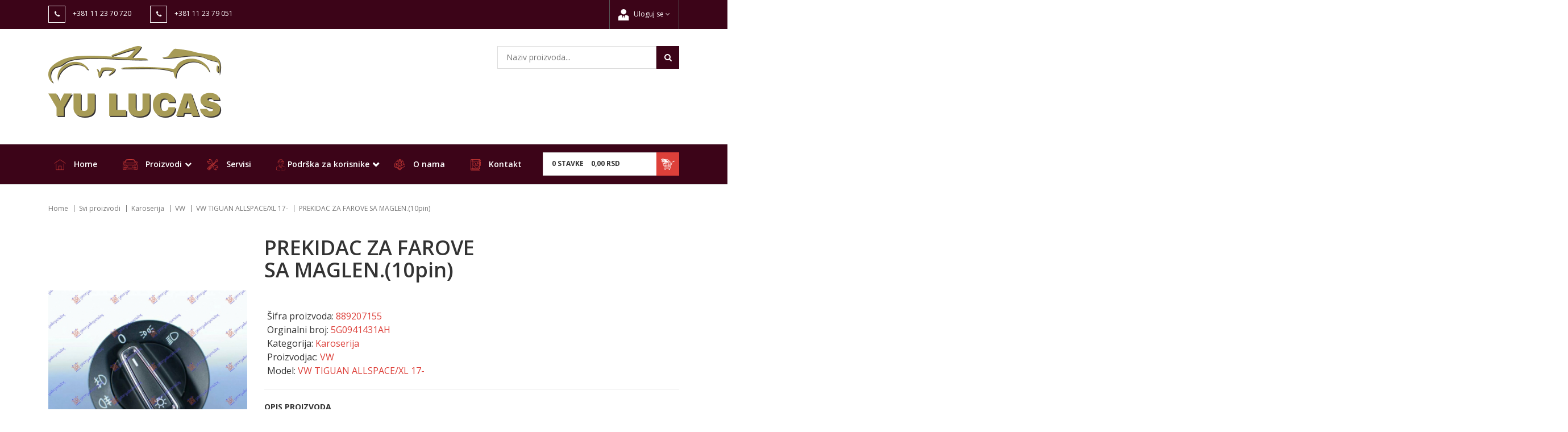

--- FILE ---
content_type: text/html; charset=UTF-8
request_url: https://www.yulucas.rs/sr/proizvod/prekidac-za-farove-sa-maglen10pin-19
body_size: 8568
content:
<!DOCTYPE html>
<html lang="sr">

<head>
    <meta http-equiv="content-type" content="text/html; charset=UTF-8">
    <meta name="viewport" content="width=device-width, initial-scale= 1.0, user-scalable=no">

    <!-- page title -->
    <title>
                    PREKIDAC ZA FAROVE SA MAGLEN.(10pin),  | YU Lucas            </title>

    <!-- page description -->
    <meta name="description" content="PREKIDAC ZA FAROVE SA MAGLEN.(10pin),  | YU Lucas">

    <!-- open graph related tags -->
            <meta property="og:title" content="PREKIDAC ZA FAROVE SA MAGLEN.(10pin),  | YU Lucas">
    
            <meta property="og:description" content="PREKIDAC ZA FAROVE SA MAGLEN.(10pin),  | YU Lucas">
    
            <meta property="og:image" content="https://www.yulucas.rs/uploads/store/products/images/prekidac-za-farove-sa-maglen10pin-4-61cb0a712dd07.jpg">
    
            <meta property="og:url" content="https://www.yulucas.rs/sr/proizvod/prekidac-za-farove-sa-maglen10pin-19">
    
    <!--    <meta name="keywords" content="-->    <!--">-->
    <meta name="copyright" content="nbgteam">
    <meta name="Robots" content="index, follow">

    
    <link href='https://fonts.googleapis.com/css?family=Open+Sans:300,400,600,700' rel='stylesheet' type='text/css'>

    <!-- CSS FILES -->
    <link href="https://www.yulucas.rs/assets/css/style.css?v=1.2" rel="stylesheet">

    <!--FAVICON SETTINGS-->
    <link rel="shortcut icon" href="https://www.yulucas.rs/favicon.ico?v=1768248582" type="image/x-icon" media="all">
    <link rel="alternate" type="application/rss+xml" title="RSS" href="https://www.yulucas.rs/pages/rss/sr">

    <!-- custom header (from settings) -->
    <!-- Global site tag (gtag.js) - Google Analytics -->
<script async src="https://www.googletagmanager.com/gtag/js?id=G-TZ4J7N3DEW"></script>
<script>
  window.dataLayer = window.dataLayer || [];
  function gtag(){dataLayer.push(arguments);}
  gtag('js', new Date());

  gtag('config', 'G-TZ4J7N3DEW');
</script></head>

<body>

    <div class="remodal-bg">
        <!--closed in footer-->

        <header id="header">
            <!--top section in header-->
            <section class="top">
                <div class="container">
                    <!--left part (shop contact)-->
                    <div class="contact">
                        <div id="b-header-email"></div>
                        <div id="b-header-phone"></div>
                    </div>

                    <!--right part (options: lang, account)-->
                    <div class="options">
                        
                        <div class="account c-drop-holder" data-drop="holder">
    <a class="c-drop-trigger" data-drop="trigger">
        <span class="login-user-icon">
            <img src="https://www.yulucas.rs/assets/images/user.png" alt="">
        </span>
                    Uloguj se        
        <span class="fa fa-angle-down"></span>
    </a>

    <div class="c-drop-content" data-drop="content">
        <div class="content-holder">
                            <!--user log in-->
                <p class="heading">Prijava za registrovane korisnike</p>
                <div class="login-form-holder">
                    <form action="#" method="POST" class="user-login-form">
                        <div class="notification"></div>

                        <div class="input-holder">
                            <span><img src="https://www.yulucas.rs/assets/images/user.png" alt=""></span>

                            <input class="c-input" type="text" id="email-login" name="email" placeholder="Unesite e-mail adresu" data-message-required="Niste uneli email" data-message-incorrect="Uneti email nije ispravan!">
                        </div>

                        <div class="input-holder">
                            <span><img src="https://www.yulucas.rs/assets/images/user.png" alt=""></span>
                            <input class="c-input" type="password" id="password_login" name="password" placeholder="Unesite password" data-message-required="Niste uneli šifru.">
                        </div>

                        <div class="row">
                            <div class="col-xs-7">
                                <a href="#" class="forgotten-password" data-slide-trigger="forgotten-password">
                                    Zaboravili ste šifru?                                </a>

                                <a href="https://www.yulucas.rs/sr/registracija" class="register-link">
                                    Novi član? Registrujte se                                </a>
                            </div>
                            <div class="col-xs-5">
                                <button class="btn-t1 red xs-block fl-right margin" type="submit">Uloguj se</button>
                            </div>
                        </div>
                    </form>

                    <div id="forgot_pass" data-slide-content="forgotten-password" style="display: none;">
                        <form class="reset-password-form" action="#">
                            <div class="notification"></div>

                            <div class="input-holder">
                                <span class="fa fa-user"></span>
                                <input class="c-input" type="text" name="email" placeholder="Email" data-message-required="Niste uneli email" data-message-incorrect="Uneti email nije ispravan!">
                            </div>

                            <button type="submit" class="btn-t1 red xs-block fl-right margin">
                                Resetuj šifru                            </button>
                        </form>
                    </div>
                </div>
                    </div>
    </div>
</div>                    </div>
                </div>
            </section>

            <section class="main">
                <div class="container mobile-padding">
                <!--<h3 class="header-delivery-info-resp">Cenjeni kupci, trenutno ne vršimo besplatnu dostavu, zbog sezone godišnjih odmora.</h3>-->
                    <div class="c-flex">

                        <!--left part (logo)-->
                        <div class="logo">
                            <a href="https://www.yulucas.rs/sr">
                                <p>
	<img alt="yulucas logo" height="126" src="https://www.yulucas.rs/uploads/useruploads/Photos/logo.png" title="yulucas logo online shop" width="305" /></p>
                            </a>
                        </div>

                        <!--<h3 class="header-delivery-info">Cenjeni kupci, trenutno ne vršimo besplatnu dostavu, zbog sezone godišnjih odmora.</h3>-->
                        <!--center part (search)-->
                        <div class="search">
                            <form action="https://www.yulucas.rs/sr/pretraga" method="GET" autocomplete="off">
                                <input type="text" name="phrase" class="autocomplete-input" data-lang="sr" placeholder="Naziv proizvoda..." value="">
                                <button type="submit" class="btn-t1"><span class="fa fa-search"></span></button>
                            </form>
                        </div>

                        <!--right part (shop cart)-->
                        <div class="shop-cart">
                            <div class="c-drop-holder" data-drop="holder" id="shop-cart">
    <div class="cart-preview c-drop-trigger" data-drop="trigger">
        <div class="data">
            <span class="items-qty">0 <span>Stavke</span></span>
            <span class="total-price">0,<span class="price_decimal">00</span> <span class="price_currency">RSD</span></span>
        </div>
        <div class="icon btn-t1 red"><img src="https://www.yulucas.rs/assets/images/cart.png" alt=""></span>
        </div>
    </div>


    <div class="c-drop-content shop-cart-products" data-drop="content">
                    <div class="empty-cart"><span>Vaša korpa je prazna</span></div>
            </div> <!-- #shop_cart -->
</div>                        </div>
                    </div>
                </div>


                <!--navigation-->
                <div class="navigation">
                    <div class="container">
                        <div class="mobile-nav">
                            <div class="menu-block">
                                <a id="responsive-menu-button" href="#sidr-main">
                                    <span></span>
                                    <span></span>
                                    <span></span>
                                    <span></span>
                                </a>
                            </div>
                            <div class="responsive-block">
                                <div id="b-header-phone2"></div>
                            </div>
                            <div class="fix-search">
                                <div class="search c-drop-holder" data-drop="holder">
                                    <div class="search-preview c-drop-trigger" data-drop="trigger">
                                        <div class="icon btn-t1 red">
                                            <span class="fa fa-search" aria-hidden="true"></span>
                                        </div>
                                    </div>

                                    <div class="c-drop-content" data-drop="content">
                                        <div class="content-holder">
                                            <form action="https://www.yulucas.rs/sr/pretraga" method="GET" autocomplete="off">
                                                <input type="text" name="phrase" class="autocomplete-input" data-lang="sr" placeholder="Naziv proizvoda..." value="">
                                                <button type="submit" class="btn-t1 red"><span class="fa fa-search"></span></button>
                                            </form>
                                        </div>
                                    </div>
                                </div>
                            </div>
                        </div>
                        <nav id="navigation">
                            <ul>
                                <li>
                                    <a href="https://www.yulucas.rs/sr"><span class="main-nav-icons"><img src="https://www.yulucas.rs/assets/images/home.png" alt=""></span> Home</a>
                                </li>

                                <li id="products">
                                    <a href="https://www.yulucas.rs/sr/kategorije">
                                        <span class="main-nav-icons"><img src="https://www.yulucas.rs/assets/images/shop.png" alt=""></span> Proizvodi</a>
                                    <span class="submenu-trigger"></span>
                                    <ul id="n-categories-holder"></ul>
                                </li>

                                <li>
                                    <a href="https://www.yulucas.rs/sr/servisi"><span class="main-nav-icons"><img src="https://www.yulucas.rs/assets/images/service.png" alt=""></span> Servisi</a>
                                </li>

                                <li class="linkless-nav-item">
                                    <span class="main-nav-icons"><img src="https://www.yulucas.rs/assets/images/support.png" alt=""></span> Podrška za korisnike
                                    <span class="submenu-trigger"></span>
                                    <ul>
                                        <li>
                                            <a href="https://www.yulucas.rs/sr/cesto-postavljana-pitanja">
                                                Česta pitanja                                            </a>
                                        </li>
                                        <li>
                                            <a href="https://www.yulucas.rs/sr/informacije-o-dostavi">
                                                Informacije o dostavi                                            </a>
                                        </li>
                                        <li>
                                            <a href="https://www.yulucas.rs/sr/uslovi-koriscenja">
                                                Uslovi korišćenja                                            </a>
                                        </li>
                                        <li>
                                            <a href="https://www.yulucas.rs/sr/politika-privatnosti">
                                                Politika privatnosti
                                            </a>
                                        </li>
                                    </ul>
                                </li>

                                <li>
                                    <a href="https://www.yulucas.rs/sr/o-nama">
                                        <span class="main-nav-icons"><img src="https://www.yulucas.rs/assets/images/about.png" alt=""></span> O nama
                                    </a>
                                </li>

                                <li>
                                    <a href="https://www.yulucas.rs/sr/kontakt">
                                        <span class="main-nav-icons"><img src="https://www.yulucas.rs/assets/images/contact.png" alt=""></span> Kontakt                                    </a>
                                </li>
                            </ul>
                        </nav>
                                                                                                    <a href="https://www.yulucas.rs/sr/kategorija/karoserija" class="side-banner side-banner-left">
                                <img src="https://www.yulucas.rs/uploads/banners/banner-26.jpg" alt="">
                            </a>
                                                                            <a href="" class="side-banner side-banner-right">
                                <img src="https://www.yulucas.rs/uploads/banners/banner-27.jpg" alt="">
                            </a>
                                            </div>

                </div>
            </section>

        </header>
<section class="product-page">
    
            <section class="breadcrumbs">
            <div class="container">
                <ul>
                                            <li>
                                                            <a href="https://www.yulucas.rs/sr">
                                
                                Home
                                                                </a>
                                                    </li>
                                            <li>
                                                            <a href="https://www.yulucas.rs/sr/kategorije">
                                
                                Svi proizvodi
                                                                </a>
                                                    </li>
                                            <li>
                                                            <a href="https://www.yulucas.rs/sr/kategorija/karoserija">
                                
                                Karoserija
                                                                </a>
                                                    </li>
                                            <li>
                                                            <a href="https://www.yulucas.rs/sr/kategorija/vw">
                                
                                VW
                                                                </a>
                                                    </li>
                                            <li>
                                                            <a href="https://www.yulucas.rs/sr/proizvodi/vw-tiguan-allspacexl-17">
                                
                                VW TIGUAN ALLSPACE/XL 17-
                                                                </a>
                                                    </li>
                                            <li>
                            
                                PREKIDAC ZA FAROVE SA MAGLEN.(10pin)
                                                        </li>
                                    </ul>
            </div>
        </section>
    
    <div class="page-padding">
        <section class="product-details" data-product="holder">
            <div class="container">
                <div class="row">
                    <!--product gallery (glasscase)-->
                    <div class="col-xs-12 col-md-5 col-lg-4">
                        <ul id="glasscase" class="product-gallery gc-start">
                                                                                                <li>
                                        <img src="https://www.yulucas.rs/uploads/store/products/images/prekidac-za-farove-sa-maglen10pin-4-61cb0a712dd07.jpg" data-product="img" alt="PREKIDAC ZA FAROVE SA MAGLEN.(10pin)">
                                    </li>
                                                                                    </ul>
                    </div>
                    
                    <!--about product and product options-->
                    <div class="col-xs-12 col-md-7 col-lg-8">
                        <div class="product-options">
                            <div class="product-header">
                                <h2 class="product-name">PREKIDAC ZA FAROVE SA MAGLEN.(10pin)</h2>
                                                                    <div class="price-block">
                                        <span class="price">Šifra proizvoda: <span class="color-1">889207155</span></span>
                                                                                    <span class="price">Orginalni broj: <span class="color-1">5G0941431AH</span></span>
                                                                                                                                                                                                                                                    <span class="price">Kategorija: <span class="color-1">Karoserija</span></span>
                                                                                                                                                                                                                                                                                                                                                                                                                                                                                                                                                                            <span class="price">Proizvodjac: <span class="color-1">VW</span></span>
                                                                                                                                                                                                                                                                                                                                                                                                                                                                                                                                                                            <span class="price">Model: <span class="color-1">VW TIGUAN ALLSPACE/XL 17-</span></span>
                                                                                                                                                                                                                                                                                                                                        </div>
                        
                        <div class="description">
                            <span class="block-title">Opis proizvoda</span>
                            <p></p>
                        </div>
                        </div>
                        <!-- add to cart form -->
                        <form action="#" method="POST" autocomplete="off" class="add-to-cart-form">
                            <input type="hidden" name="product_id" value="203996">
                            <input type="hidden" name="lang" value="sr">

                            <div class="product-cart">
                                
                                <div class="price-block-prices">
                                                                            <p>Cena proizvoda :</p>
                                                                                    <span class="price">2.519,<span class="price_decimal">06</span> <span class="price_currency">RSD</span></span>
                                                                                                            </div>

                                                                                                            <!--product counter-->
                                        <div class="counter-holder">
                                            <div class="product-counter">
                                                <input id="amount-product-page" class="amount_product_page" type="text" name="amount" value="1" readonly="readonly">
                                                <div class="product-counter-trigger addQuantity" data-counter-step="1" data-counter-type="add" data-counter-field=".amount_product_page">
                                                    +
                                                </div>
                                                <div class="product-counter-trigger minusQuantity" data-counter-step="1" data-counter-type="minus" data-counter-field=".amount_product_page">
                                                    -
                                                </div>
                                            </div>
                                            <button type="submit" class="large-button">
                                                <span class="fa fa-shopping-basket"></span>&nbsp;
                                                Ubaci u korpu                                            </button>
                                        </div>
                                                                    
                                <!--add to favorites and email to friend-->
                                <div class="product-links-holder clearfix">
                                    <ul class="product-links">
                                        <li>
                                            <a href="" class="add-to-wishlist" data-id="203996" data-lang="sr">
                                                <span aria-hidden="true" class="fa fa-heart-o"></span>
                                                Ubaci u listu želja                                            </a>
                                        </li>
                                        <li class="social-links-holder">
                                            <span class="block-title">Podeli ovaj proizvod: </span>

                                            <!--social links-->
                                            <ul class="social-links">
                                                <li><a href="https://www.facebook.com/sharer/sharer.php?u=https%3A%2F%2Fwww.yulucas.rs%2Fsr%2Fproizvod%2Fprekidac-za-farove-sa-maglen10pin-19" title="Share on Facebook" target="_blank" onclick="window.open('https://www.facebook.com/sharer/sharer.php?u=' + encodeURIComponent(document.URL) + '&t=' + encodeURIComponent(document.URL)); return false;"><span class="fa fa-facebook"></span></a></li>
                                                <li><a href="https://twitter.com/intent/tweet?source=https%3A%2F%2Fwww.yulucas.rs%2Fsr%2Fproizvod%2Fprekidac-za-farove-sa-maglen10pin-19" target="_blank" title="Tweet" onclick="window.open('https://twitter.com/intent/tweet?text=' + encodeURIComponent(document.title) + ':%20' + encodeURIComponent(document.URL)); return false;"><span class="fa fa-twitter"></span></a></li>
                                                <li><a href="http://pinterest.com/pin/create/button/?url=https%3A%2F%2Fwww.yulucas.rs%2Fsr%2Fproizvod%2Fprekidac-za-farove-sa-maglen10pin-19&description=" target="_blank" title="Pin it" onclick="window.open('http://pinterest.com/pin/create/button/?url=' + encodeURIComponent(document.URL) + '&description=' + encodeURIComponent(document.title)); return false;"><span class="fa fa-pinterest-p"></span></a></li>
                                            </ul>
                                        </li>
                                    </ul>
                                </div>
                            </div>
                            <section class="three-links-section">
    <div class="container">
        <div class="c-flex">
            <div class="link">
                <a href="https://www.yulucas.rs/sr/informacije-o-transportu">
                    <span class="fa fa-truck"></span>
                    Informacije o transportu                </a>
            </div>

            <div class="link">
                <a href="https://www.yulucas.rs/sr/cesto-postavljana-pitanja">
                    <span class="fa fa-envelope"></span>
                    Česta pitanja                </a>
            </div>

            <div class="link">
                <a href="https://www.yulucas.rs/sr/uslovi-koriscenja">
                    <span class="fa fa-file"></span>
                    Uslovi korišćenja                </a>
            </div>
        </div>
    </div>
</section>                        </form>
                        <!-- / add to cart form closing -->
                    </div>
                </div>
            </div>
    </div>
</section>


    <!--Products slider-->
    <section class="products-slider-section">
    <div class="container">
        <h2 class="section-title-t1"><span>Pogledajte i...</span></h2>
        <p class="section-subtitle-t1"></p>

        <div class="products-slider c-slider">
                        <div class="c-slide-pos">
            <div class="product-preview-item" data-product="holder">
                <div class="image-block">
                                            <div class="images-holder">
                            <div>
                                <div class="image-wrapper ratio_1-1">
                                    <a href="https://www.yulucas.rs/sr/proizvod/kvaka-za-podizanje-prozora-9">
                                        <img class="b-lazy"
                                             src=[data-uri]
                                             data-product="img"
                                             data-src="https://www.yulucas.rs/uploads/store/products/thumbnails/tmb-kvaka-za-podizanje-prozora-11-61cb43254711a.jpg"
                                             alt="KVAKA ZA PODIZANJE PROZORA">
                                    </a>
                                </div>
                            </div>
                        </div>
                    
                    <div class="badges-block">
                        
                        
                                            </div>

                    <div class="options-block">
                        <ul>
                            <li>
                                <a href="#" class="fa fa-shopping-basket expand"
                                   data-id="216293"
                                   data-lang="sr">
                                </a>
                                <span class="c-tooltip">Ubaci u korpu</span>
                                <span class="list-c-tooltip">Ubaci u korpu</span>
                            </li>

                            <li>
                                                                    <a href="#"
                                       class="fa fa-heart-o add-to-wishlist"
                                       data-id="216293"
                                       data-lang="sr">
                                    </a>
                                    <span class="c-tooltip">Ubaci u listu želja</span>
                                                            </li>
                        </ul>
                    </div>
                </div>

                <div class="text-block">
                    <h3>
                        <a href="https://www.yulucas.rs/sr/proizvod/kvaka-za-podizanje-prozora-9">
                            KVAKA ZA PODIZANJE PROZORA                        </a>
                    </h3>

                    <div class="price-block">
                        <div class="price-position-helper">
                                                                                                <span class="price">312,<span class="price_decimal">94</span> <span class="price_currency">RSD</span></span>
                                                                                    </div>
                    </div>

                    <div class="description">
                                            </div>
                </div>
            </div>
        </div>
            <div class="c-slide-pos">
            <div class="product-preview-item" data-product="holder">
                <div class="image-block">
                                            <div class="images-holder">
                            <div>
                                <div class="image-wrapper ratio_1-1">
                                    <a href="https://www.yulucas.rs/sr/proizvod/migavac-u-retrovizoru-327">
                                        <img class="b-lazy"
                                             src=[data-uri]
                                             data-product="img"
                                             data-src="https://www.yulucas.rs/uploads/store/products/thumbnails/tmb-migavac-u-retrovizoru-325-6079057d1ea7e.jpg"
                                             alt="MIGAVAC U RETROVIZORU">
                                    </a>
                                </div>
                            </div>
                        </div>
                    
                    <div class="badges-block">
                        
                        
                                            </div>

                    <div class="options-block">
                        <ul>
                            <li>
                                <a href="#" class="fa fa-shopping-basket expand"
                                   data-id="178859"
                                   data-lang="sr">
                                </a>
                                <span class="c-tooltip">Ubaci u korpu</span>
                                <span class="list-c-tooltip">Ubaci u korpu</span>
                            </li>

                            <li>
                                                                    <a href="#"
                                       class="fa fa-heart-o add-to-wishlist"
                                       data-id="178859"
                                       data-lang="sr">
                                    </a>
                                    <span class="c-tooltip">Ubaci u listu želja</span>
                                                            </li>
                        </ul>
                    </div>
                </div>

                <div class="text-block">
                    <h3>
                        <a href="https://www.yulucas.rs/sr/proizvod/migavac-u-retrovizoru-327">
                            MIGAVAC U RETROVIZORU                        </a>
                    </h3>

                    <div class="price-block">
                        <div class="price-position-helper">
                                                                                                <span class="price">1.178,<span class="price_decimal">10</span> <span class="price_currency">RSD</span></span>
                                                                                    </div>
                    </div>

                    <div class="description">
                                            </div>
                </div>
            </div>
        </div>
            <div class="c-slide-pos">
            <div class="product-preview-item" data-product="holder">
                <div class="image-block">
                                            <div class="images-holder">
                            <div>
                                <div class="image-wrapper ratio_1-1">
                                    <a href="https://www.yulucas.rs/sr/proizvod/stop-lampa-spoljasnja-avantgarde">
                                        <img class="b-lazy"
                                             src=[data-uri]
                                             data-product="img"
                                             data-src="https://www.yulucas.rs/uploads/store/products/thumbnails/tmb-stop-lampa-spoljasnja-avantgarde-6078e8ce6659f.jpg"
                                             alt="STOP LAMPA SPOLJASNJA AVANTGARDE">
                                    </a>
                                </div>
                            </div>
                        </div>
                    
                    <div class="badges-block">
                        
                        
                                            </div>

                    <div class="options-block">
                        <ul>
                            <li>
                                <a href="#" class="fa fa-shopping-basket expand"
                                   data-id="159492"
                                   data-lang="sr">
                                </a>
                                <span class="c-tooltip">Ubaci u korpu</span>
                                <span class="list-c-tooltip">Ubaci u korpu</span>
                            </li>

                            <li>
                                                                    <a href="#"
                                       class="fa fa-heart-o add-to-wishlist"
                                       data-id="159492"
                                       data-lang="sr">
                                    </a>
                                    <span class="c-tooltip">Ubaci u listu želja</span>
                                                            </li>
                        </ul>
                    </div>
                </div>

                <div class="text-block">
                    <h3>
                        <a href="https://www.yulucas.rs/sr/proizvod/stop-lampa-spoljasnja-avantgarde">
                            STOP LAMPA SPOLJASNJA AVANTGARDE                        </a>
                    </h3>

                    <div class="price-block">
                        <div class="price-position-helper">
                                                                                                <span class="price">25.857,<span class="price_decimal">00</span> <span class="price_currency">RSD</span></span>
                                                                                    </div>
                    </div>

                    <div class="description">
                                            </div>
                </div>
            </div>
        </div>
            <div class="c-slide-pos">
            <div class="product-preview-item" data-product="holder">
                <div class="image-block">
                                            <div class="images-holder two-images">
                            <div>
                                <div class="image-wrapper ratio_1-1">
                                    <a href="https://www.yulucas.rs/sr/proizvod/oplata-gepek-vrata-2-vrata-donja-20cm-8">
                                        <img class="b-lazy"
                                             src=[data-uri]
                                             data-product="img"
                                             data-src="https://www.yulucas.rs/uploads/store/products/thumbnails/tmb-oplata-gepek-vrata-2-vrata-donja-20cm-2-61caf9199abc6.jpg"
                                             alt="alt-text">
                                    </a>
                                </div>
                            </div>

                            <div>
                                <div class="image-wrapper ratio_1-1">
                                    <a href="https://www.yulucas.rs/sr/proizvod/oplata-gepek-vrata-2-vrata-donja-20cm-8">
                                        <img class="b-lazy"
                                             src=[data-uri]
                                             data-product="img"
                                             data-src="https://www.yulucas.rs/uploads/store/products/thumbnails/tmb-oplata-gepek-vrata-2-vrata-donja-20cm-2-61caf9199abc6.jpg"
                                             alt="alt-text">
                                    </a>
                                </div>
                            </div>
                        </div>
                    
                    <div class="badges-block">
                        
                        
                                            </div>

                    <div class="options-block">
                        <ul>
                            <li>
                                <a href="#" class="fa fa-shopping-basket expand"
                                   data-id="207158"
                                   data-lang="sr">
                                </a>
                                <span class="c-tooltip">Ubaci u korpu</span>
                                <span class="list-c-tooltip">Ubaci u korpu</span>
                            </li>

                            <li>
                                                                    <a href="#"
                                       class="fa fa-heart-o add-to-wishlist"
                                       data-id="207158"
                                       data-lang="sr">
                                    </a>
                                    <span class="c-tooltip">Ubaci u listu želja</span>
                                                            </li>
                        </ul>
                    </div>
                </div>

                <div class="text-block">
                    <h3>
                        <a href="https://www.yulucas.rs/sr/proizvod/oplata-gepek-vrata-2-vrata-donja-20cm-8">
                            OPLATA GEPEK VRATA (2 VRATA) DONJA 20cm                        </a>
                    </h3>

                    <div class="price-block">
                        <div class="price-position-helper">
                                                                                                <span class="price">1.458,<span class="price_decimal">60</span> <span class="price_currency">RSD</span></span>
                                                                                    </div>
                    </div>

                    <div class="description">
                                            </div>
                </div>
            </div>
        </div>
            <div class="c-slide-pos">
            <div class="product-preview-item" data-product="holder">
                <div class="image-block">
                                            <div class="images-holder">
                            <div>
                                <div class="image-wrapper ratio_1-1">
                                    <a href="https://www.yulucas.rs/sr/proizvod/blatobran-1632">
                                        <img class="b-lazy"
                                             src=[data-uri]
                                             data-product="img"
                                             data-src="https://www.yulucas.rs/uploads/store/products/thumbnails/tmb-blatobran-1632-6079237a0c408.jpg"
                                             alt="BLATOBRAN">
                                    </a>
                                </div>
                            </div>
                        </div>
                    
                    <div class="badges-block">
                        
                        
                                            </div>

                    <div class="options-block">
                        <ul>
                            <li>
                                <a href="#" class="fa fa-shopping-basket expand"
                                   data-id="191792"
                                   data-lang="sr">
                                </a>
                                <span class="c-tooltip">Ubaci u korpu</span>
                                <span class="list-c-tooltip">Ubaci u korpu</span>
                            </li>

                            <li>
                                                                    <a href="#"
                                       class="fa fa-heart-o add-to-wishlist"
                                       data-id="191792"
                                       data-lang="sr">
                                    </a>
                                    <span class="c-tooltip">Ubaci u listu želja</span>
                                                            </li>
                        </ul>
                    </div>
                </div>

                <div class="text-block">
                    <h3>
                        <a href="https://www.yulucas.rs/sr/proizvod/blatobran-1632">
                            BLATOBRAN                        </a>
                    </h3>

                    <div class="price-block">
                        <div class="price-position-helper">
                                                                                                <span class="price">10.799,<span class="price_decimal">35</span> <span class="price_currency">RSD</span></span>
                                                                                    </div>
                    </div>

                    <div class="description">
                                            </div>
                </div>
            </div>
        </div>
            <div class="c-slide-pos">
            <div class="product-preview-item" data-product="holder">
                <div class="image-block">
                                            <div class="images-holder">
                            <div>
                                <div class="image-wrapper ratio_1-1">
                                    <a href="https://www.yulucas.rs/sr/proizvod/far-elektricni-sa-led-dnevnim-svetlom-depo-1">
                                        <img class="b-lazy"
                                             src=[data-uri]
                                             data-product="img"
                                             data-src="https://www.yulucas.rs/uploads/store/products/thumbnails/tmb-far-elektricni-sa-led-dnevnim-svetlom-depo-1-662b09a226302.jpg"
                                             alt="FAR ELEKTRICNI SA LED DNEVNIM SVETLOM (DEPO)">
                                    </a>
                                </div>
                            </div>
                        </div>
                    
                    <div class="badges-block">
                        
                        
                                            </div>

                    <div class="options-block">
                        <ul>
                            <li>
                                <a href="#" class="fa fa-shopping-basket expand"
                                   data-id="253414"
                                   data-lang="sr">
                                </a>
                                <span class="c-tooltip">Ubaci u korpu</span>
                                <span class="list-c-tooltip">Ubaci u korpu</span>
                            </li>

                            <li>
                                                                    <a href="#"
                                       class="fa fa-heart-o add-to-wishlist"
                                       data-id="253414"
                                       data-lang="sr">
                                    </a>
                                    <span class="c-tooltip">Ubaci u listu želja</span>
                                                            </li>
                        </ul>
                    </div>
                </div>

                <div class="text-block">
                    <h3>
                        <a href="https://www.yulucas.rs/sr/proizvod/far-elektricni-sa-led-dnevnim-svetlom-depo-1">
                            FAR ELEKTRICNI SA LED DNEVNIM SVETLOM (DEPO)                        </a>
                    </h3>

                    <div class="price-block">
                        <div class="price-position-helper">
                                                                                                <span class="price">20.173,<span class="price_decimal">36</span> <span class="price_currency">RSD</span></span>
                                                                                    </div>
                    </div>

                    <div class="description">
                                            </div>
                </div>
            </div>
        </div>
            <div class="c-slide-pos">
            <div class="product-preview-item" data-product="holder">
                <div class="image-block">
                                            <div class="images-holder">
                            <div>
                                <div class="image-wrapper ratio_1-1">
                                    <a href="https://www.yulucas.rs/sr/proizvod/far-elektricni-valeo-tip-tyc-3">
                                        <img class="b-lazy"
                                             src=[data-uri]
                                             data-product="img"
                                             data-src="https://www.yulucas.rs/uploads/store/products/thumbnails/tmb-far-elektricni-valeo-tip-tyc-3-60791126a581b.jpg"
                                             alt="FAR ELEKTRICNI VALEO TIP (TYC)">
                                    </a>
                                </div>
                            </div>
                        </div>
                    
                    <div class="badges-block">
                        
                        
                                            </div>

                    <div class="options-block">
                        <ul>
                            <li>
                                <a href="#" class="fa fa-shopping-basket expand"
                                   data-id="184292"
                                   data-lang="sr">
                                </a>
                                <span class="c-tooltip">Ubaci u korpu</span>
                                <span class="list-c-tooltip">Ubaci u korpu</span>
                            </li>

                            <li>
                                                                    <a href="#"
                                       class="fa fa-heart-o add-to-wishlist"
                                       data-id="184292"
                                       data-lang="sr">
                                    </a>
                                    <span class="c-tooltip">Ubaci u listu želja</span>
                                                            </li>
                        </ul>
                    </div>
                </div>

                <div class="text-block">
                    <h3>
                        <a href="https://www.yulucas.rs/sr/proizvod/far-elektricni-valeo-tip-tyc-3">
                            FAR ELEKTRICNI VALEO TIP (TYC)                        </a>
                    </h3>

                    <div class="price-block">
                        <div class="price-position-helper">
                                                                                                <span class="price">6.995,<span class="price_decimal">30</span> <span class="price_currency">RSD</span></span>
                                                                                    </div>
                    </div>

                    <div class="description">
                                            </div>
                </div>
            </div>
        </div>
            <div class="c-slide-pos">
            <div class="product-preview-item" data-product="holder">
                <div class="image-block">
                                            <div class="images-holder">
                            <div>
                                <div class="image-wrapper ratio_1-1">
                                    <a href="https://www.yulucas.rs/sr/proizvod/podizac-prednjeg-prozora-el-bez-mot-a-kv-1">
                                        <img class="b-lazy"
                                             src=[data-uri]
                                             data-product="img"
                                             data-src="https://www.yulucas.rs/uploads/store/products/thumbnails/tmb-podizac-prednjeg-prozora-el-bez-mot-a-kv-1-626a7704e8e08.jpg"
                                             alt="PODIZAC PREDNJEG PROZORA EL BEZ MOT A KV">
                                    </a>
                                </div>
                            </div>
                        </div>
                    
                    <div class="badges-block">
                        
                        
                                            </div>

                    <div class="options-block">
                        <ul>
                            <li>
                                <a href="#" class="fa fa-shopping-basket expand"
                                   data-id="221321"
                                   data-lang="sr">
                                </a>
                                <span class="c-tooltip">Ubaci u korpu</span>
                                <span class="list-c-tooltip">Ubaci u korpu</span>
                            </li>

                            <li>
                                                                    <a href="#"
                                       class="fa fa-heart-o add-to-wishlist"
                                       data-id="221321"
                                       data-lang="sr">
                                    </a>
                                    <span class="c-tooltip">Ubaci u listu želja</span>
                                                            </li>
                        </ul>
                    </div>
                </div>

                <div class="text-block">
                    <h3>
                        <a href="https://www.yulucas.rs/sr/proizvod/podizac-prednjeg-prozora-el-bez-mot-a-kv-1">
                            PODIZAC PREDNJEG PROZORA EL BEZ MOT A KV                        </a>
                    </h3>

                    <div class="price-block">
                        <div class="price-position-helper">
                                                                                                <span class="price">8.084,<span class="price_decimal">38</span> <span class="price_currency">RSD</span></span>
                                                                                    </div>
                    </div>

                    <div class="description">
                                            </div>
                </div>
            </div>
        </div>
            <div class="c-slide-pos">
            <div class="product-preview-item" data-product="holder">
                <div class="image-block">
                                            <div class="images-holder">
                            <div>
                                <div class="image-wrapper ratio_1-1">
                                    <a href="https://www.yulucas.rs/sr/proizvod/lajsna-zadnjeg-branika-donja-srebrna-luxury-line">
                                        <img class="b-lazy"
                                             src=[data-uri]
                                             data-product="img"
                                             data-src="https://www.yulucas.rs/uploads/store/products/thumbnails/tmb-lajsna-zadnjeg-branika-donja-srebrna-luxury-line-675811b9eb69e.jpg"
                                             alt="LAJSNA ZADNJEG BRANIKA DONJA SREBRNA (LUXURY-LINE)">
                                    </a>
                                </div>
                            </div>
                        </div>
                    
                    <div class="badges-block">
                        
                        
                                            </div>

                    <div class="options-block">
                        <ul>
                            <li>
                                <a href="#" class="fa fa-shopping-basket expand"
                                   data-id="261480"
                                   data-lang="sr">
                                </a>
                                <span class="c-tooltip">Ubaci u korpu</span>
                                <span class="list-c-tooltip">Ubaci u korpu</span>
                            </li>

                            <li>
                                                                    <a href="#"
                                       class="fa fa-heart-o add-to-wishlist"
                                       data-id="261480"
                                       data-lang="sr">
                                    </a>
                                    <span class="c-tooltip">Ubaci u listu želja</span>
                                                            </li>
                        </ul>
                    </div>
                </div>

                <div class="text-block">
                    <h3>
                        <a href="https://www.yulucas.rs/sr/proizvod/lajsna-zadnjeg-branika-donja-srebrna-luxury-line">
                            LAJSNA ZADNJEG BRANIKA DONJA SREBRNA (LUXURY-LINE)                        </a>
                    </h3>

                    <div class="price-block">
                        <div class="price-position-helper">
                                                                                                <span class="price">3.973,<span class="price_decimal">58</span> <span class="price_currency">RSD</span></span>
                                                                                    </div>
                    </div>

                    <div class="description">
                                            </div>
                </div>
            </div>
        </div>
            <div class="c-slide-pos">
            <div class="product-preview-item" data-product="holder">
                <div class="image-block">
                                            <div class="images-holder">
                            <div>
                                <div class="image-wrapper ratio_1-1">
                                    <a href="https://www.yulucas.rs/sr/proizvod/centralna-rese-zad-bransa-otv-za-kuku-2">
                                        <img class="b-lazy"
                                             src=[data-uri]
                                             data-product="img"
                                             data-src="https://www.yulucas.rs/uploads/store/products/thumbnails/tmb-centralna-rese-zad-bransa-otv-za-kuku-1-61caf02eee17d.jpg"
                                             alt="CENTRALNA RESE ZAD BRAN(SA OTV ZA KUKU)">
                                    </a>
                                </div>
                            </div>
                        </div>
                    
                    <div class="badges-block">
                        
                        
                                            </div>

                    <div class="options-block">
                        <ul>
                            <li>
                                <a href="#" class="fa fa-shopping-basket expand"
                                   data-id="111757"
                                   data-lang="sr">
                                </a>
                                <span class="c-tooltip">Ubaci u korpu</span>
                                <span class="list-c-tooltip">Ubaci u korpu</span>
                            </li>

                            <li>
                                                                    <a href="#"
                                       class="fa fa-heart-o add-to-wishlist"
                                       data-id="111757"
                                       data-lang="sr">
                                    </a>
                                    <span class="c-tooltip">Ubaci u listu želja</span>
                                                            </li>
                        </ul>
                    </div>
                </div>

                <div class="text-block">
                    <h3>
                        <a href="https://www.yulucas.rs/sr/proizvod/centralna-rese-zad-bransa-otv-za-kuku-2">
                            CENTRALNA RESE ZAD BRAN(SA OTV ZA KUKU)                        </a>
                    </h3>

                    <div class="price-block">
                        <div class="price-position-helper">
                                                                                                <span class="price">7.728,<span class="price_decimal">34</span> <span class="price_currency">RSD</span></span>
                                                                                    </div>
                    </div>

                    <div class="description">
                                            </div>
                </div>
            </div>
        </div>
            </div>
    </div>
</section></div>
</section>


<section class="newsletter-section">
    <div class="container">
        <div class="newsletter-block c-flex">
            <div class="text">
                <p>Prijavite se na naš Newsletter</p>
            </div>
            <div class="form">
                <form id="newsletter-form">
                    <input type="text" name="email" placeholder="VAŠ EMAIL..."
                           data-message-required="Niste uneli email"
                           data-message-incorrect="Uneti email nije ispravan!"/>
                    <button class="submit btn-t1 brown">Prijavi se</button>
                    <div class="notification"></div>
                </form>
            </div>
        </div>
    </div>
</section>



<script src='https://api.mapbox.com/mapbox-gl-js/v2.1.1/mapbox-gl.js'></script>
<link href='https://api.mapbox.com/mapbox-gl-js/v2.1.1/mapbox-gl.css' rel='stylesheet' />


<section class="find-us-on-map">
    <div class="map-trigger-holder">
        <span id="map-box" class="map-trigger js-map-trigger">Pronađite nas na mapi&nbsp; <span class="fa fa-arrow-circle-o-down"></span></span>
    </div>

    <div id="map-b" class="map-box js-map" style="width: 100%; height: 400px; position: relative; display: block;">
        <div id="map" style="width: 100%; height: 400px; position: relative;">
        <iframe src="https://www.google.com/maps/embed?pb=!1m18!1m12!1m3!1d649.8945454482073!2d20.417714617647786!3d44.722468880169146!2m3!1f0!2f0!3f0!3m2!1i1024!2i768!4f13.1!3m3!1m2!1s0x475a723c4e22e791%3A0x42b14ae33fd0581d!2z0ILRg9GY0LUg0Lgg0JTRgNCw0LPQvtGZ0YPQsdCwIDRlLCDQkdC10L7Qs9GA0LDQtCAxMTA5MA!5e0!3m2!1ssr!2srs!4v1685101039285!5m2!1ssr!2srs" width="100%" height="400" style="border:0;" allowfullscreen="" loading="lazy" referrerpolicy="no-referrer-when-downgrade"></iframe></div>
    </div>

    <div class="clear"></div>

</section>

<!-- <script>
    mapboxgl.accessToken = 'pk.eyJ1IjoibmJndGVhbSIsImEiOiJja2kxM3BlbmUwdmdqMnpxaG51M3pvdTBxIn0.05yGiEKlJRY69CQ6W_bcLQ';
    var map = new mapboxgl.Map({
        container: 'map',
        style: 'mapbox://styles/mapbox/streets-v11',
        center: [20.41816634174075, 44.72252360856878], // starting position [lng, lat],,14.25z
        zoom: 15 // starting zoom
    });

    map.addControl(new mapboxgl.NavigationControl());

    var marker1 = new mapboxgl.Marker({
        color: '#253e95'
    })
        .setLngLat([20.41816634174075, 44.72252360856878])
        .setPopup(new mapboxgl.Popup({
            offset: 25
        }) // add popups
            .setHTML('<h5><b>YULUCAS</b></h5><p>Djuje i Dragoljuba 4E</p><p>11090 Beograd</p><p>+381 11 23 79 051</p><p>prodaja@yulucas.rs</p>'))
        .addTo(map);
</script> -->

<footer>

    <div class="top">

        <div class="container">

            <div class="row">

                <div class="col-lg-6">

                    <div class="row">

                        <div id="b-footer-about" class="col-sm-6 foo-block"></div>



                        <div class="col-sm-6 foo-block">

                            <h3>Brzi linkovi</h3>

                            <div id="n-footer-links1">

                                <ul>

                                    <li>

                                        <a href="https://www.yulucas.rs/sr">

                                            Home

                                        </a>

                                    </li>


                                    <li>

                                        <a href="https://www.yulucas.rs/sr/blog">

                                            Poslednje sa našeg bloga
                                        </a>

                                    </li>

                                </ul>

                            </div>

                        </div>

                    </div>

                </div>

                <div class="col-lg-6">

                    <div class="row">

                        <div class="col-sm-6 foo-block">

                            <h3>Opšte informacije</h3>

                            <div id="n-footer-links2"></div>

                        </div>

                        <div id="b-footer-contact" class="col-sm-6 foo-block"></div>

                    </div>

                </div>



            </div>

        </div>

    </div>

    
    <div class="bottom">

        <div class="container">

            <span class="copyright">Kreirao sa <span class="fa fa-heart"></span> 
            <a href="https://www.nbgteam.com" target="_blank">nbgteam.com</a> © 2020 - 2026. Sva prava zadržana.</span>

            <span class="copyright">
                <a href="https://www.nbgcommerce.com/paketi-cenovnik" title="Izdrada Internet prodavnice" target="_blank">
                    Izdrada Internet prodavnice</a>, 
                <a href="https://www.nbgcreator.com/izrada-web-sajta" target="_blank" title="Izrada web sajta" class="powerby">Izrada sajta</a>, 
                <a href="https://www.nbgcreator.com/izrada-mobilnih-aplikacija" target="_blank" title="Izrada mobilnih aplikacija" class="powerby">Izrada mobilnih aplikacija</a> i
                <a href="https://www.nbgcreator.com/seo-optimizacija-sajta" target="_blank" title="SEO optimizacija sajta" class="powerby">SEO optimizacija sajta</a>
            </span>

        </div>

    </div>

    <!--<div id="discount_id" class="discount-b">
        <div class="container">
            <div class="pr-b price-l">
                <div>3% na 3.000 - 6.000 rsd</div>
                <div>5% na 6.000 - 10.000 rsd</div>
            </div>
            <div class="text-c">
                <h4>POPUSTI SE ODNOSE NA DELOVE IZ GRUPE KAROSERIJA</h4>
                <div>Cene na web-u se mogu razlikovati od cena u prodavnici.</div>
            </div>
            <div class="pr-b price-r">
                <div>8% na 10.000 - 15.000 rsd</div>
                <div>10% preko 15.000 rsd</div>
            </div>
        </div>
        <span class="close fa fa-times-circle"></span>
    </div>-->
</footer>


<!-- Back to top button -->

<a id="to-top"></a>



<div class="remodal" data-remodal-id="modal" data-remodal-name="">

    <button data-remodal-action="close" class="remodal-close"></button>

    <div class="modal-text">



    </div>

    <br>

    <div class="two-options-buttons">

        <button data-remodal-action="cancel" class="btn-t1 red btn-cancel">

            Ne, odustani
        </button>

        <button data-remodal-action="confirm" class="btn-t1">

            Da, potvrdi
        </button>

    </div>



    <button data-remodal-action="confirm" class="btn-t1 one-option-button">

        U redu
    </button>

</div>



<div data-remodal-id="modal-send-friend" class="modal-send-to-friend">

    <button data-remodal-action="close" class="close"></button>



    <form class="send-to-friend">

        <h2>Pošalji link ove stranice prijatelju</h2>

        <h3>Ukoliko smatrate da će Vašim prijateljima koristiti, pošaljite link ove stranice vašem prijatelju</h3>

        <input type="hidden" name="product_id" id="send-to-friend-form-product-id" />

        <div class="row">

            <div class="col-md-3 col-lg-4">

                <label class="mandatory c-input-label">Email:</label>

            </div>

            <div class="col-md-9 col-lg-8">

                <input type="text" class="c-input" name="email" data-message-required="Niste uneli email" data-message-incorrect="Uneti email nije ispravan!" />

            </div>

        </div>

        <div class="row">

            <div class="col-md-3 col-lg-4">

                <label class="mandatory c-input-label">Poruka:</label>

            </div>

            <div class="col-md-9 col-lg-8">

                <textarea class="c-textarea" name="message" data-message-required="Niste uneli poruku!!"></textarea>

            </div>

        </div>

        <div class="row">

            <div class="col-md-3 col-lg-4">

                <label class="mandatory c-input-label">Spam verifikacija:</label>

            </div>

            <div class="col-md-9 col-lg-8">

                <div id="recaptcha-holder-send-to-friend" data-message-required="Niste čekirali spam verifikaciju!"></div>

            </div>

        </div>

        <div class="row">

            <div class="col-md-3 col-lg-4"></div>

            <div class="col-md-9 col-lg-8">

                <div class="notification"></div>

            </div>

        </div>

        <button type="submit" class="btn-t1 ghost margin fl-right xs-block">

            Pošalji
            <span class="fa fa-arrow-right"></span>

        </button>

    </form>

</div>



<div class="ma-modal js-ma-modal">

    <div class="ma-modal-content js-ma-modal-content">



    </div>

</div>



<div class="js-terms-modal" style="display: none;">

    <a href="" class="ma-close js-close-ma-modal"><span class="fa fa-times"></span></a>



    <h2 class="ma-modal-title">Naslov</h2>



    <div style="height: 100%; position: relative">

        <div class="text-editor scroll-holder">

            Text

        </div>

    </div>

</div>





<div id="product_quick_view_div" style="display:none;"></div>

<div id="cart_popup_product_view_div" style="display:none;"></div>

<div id="ajax_server_error_message" style="display:none;">GREŠKA: Greška na serveru!</div>



<!-- google map key

<script src="https://maps.googleapis.com/maps/api/js?key=AIzaSyC7pQ0LwjhB8vJD0TRibwhIr5tCeclrxvk" async defer></script> -->

<!-- server dependet javascript -->

<script type="text/javascript">
    var BASE_URL = "https://www.yulucas.rs/",
        SITE_URL = "https://www.yulucas.rs/",
        LANG = "sr";
</script>
<!--jquery-->

<script src="https://www.yulucas.rs/assets/bower_components/jquery/dist/jquery.min.js"></script>

<!--jquery ui-->

<script src="https://www.yulucas.rs/assets/bower_components/jquery-ui/jquery-ui.min.js"></script>

<script src="https://www.yulucas.rs/assets/no_bower_components/jquery.ui.touch-punch.min.js"></script>

<!--bootstrap-->

<script src="https://www.yulucas.rs/assets/bower_components/bootstrap/js/tab.js"></script>

<!--sidr-->

<script src="https://www.yulucas.rs/assets/bower_components/sidr/dist/jquery.sidr.min.js"></script>

<!--slick-->

<script src="https://www.yulucas.rs/assets/bower_components/slick-carousel/slick/slick.js"></script>

<!--lightbox-->

<script src="https://www.yulucas.rs/assets/no_bower_components/lightbox2-master/dist/js/lightbox.min.js"></script>

<!--glasscase-->

<script src="https://www.yulucas.rs/assets/no_bower_components/glasscase/js/modernizr.custom.js"></script>

<script src="https://www.yulucas.rs/assets/no_bower_components/glasscase/js/jquery.glasscase.js"></script>

<!--scrollbar-->

<script src="https://www.yulucas.rs/assets/no_bower_components/scrollbar/jquery.scrollbar.js"></script>

<!--blazy-->

<script src="https://www.yulucas.rs/assets/bower_components/bLazy/blazy.min.js"></script>

<!--reModal-->

<script src="https://www.yulucas.rs/assets/bower_components/remodal/dist/remodal.js"></script>

<!--theme-->

<script src="https://www.yulucas.rs/assets/js/theme.js"></script>

<!-- global js -->

<script type="text/javascript" src="https://www.yulucas.rs/assets/js/global.js"></script>

<!-- google recaptcha -->

<script type="text/javascript">

    var captchaWidget = null;

    var captchaWidgetNewsletter = null;

    var captchaWidgetSendToFriend = null;



    var CaptchaCallback = function() {

        if ($("#recaptcha-holder").length) {

            captchaWidget = grecaptcha.render("recaptcha-holder", {

                "sitekey": "6LdfGrUaAAAAACXsyaen2uic1dh_Ez81O032Rpsl"

            });

        }



        if ($("#recaptcha-holder-send-to-friend").length) {

            captchaWidgetSendToFriend = grecaptcha.render("recaptcha-holder-send-to-friend", {

                "sitekey": "6LdfGrUaAAAAACXsyaen2uic1dh_Ez81O032Rpsl"

            });

        }

    };

</script>

<script src="https://www.google.com/recaptcha/api.js?onload=CaptchaCallback&render=explicit&hl=sr" async defer></script>



<!--<script>-->

<!--    $("body").on("click", ".expand", function (e) {-->

<!--        e.preventDefault();-->

<!--        $('#product_quick_view_div').fadeIn();-->

<!--    });-->

<!--</script>-->

<!--<script src="-->
<!--"></script>-->



<!-- custom footer (from settings) -->


</body>



</html>

--- FILE ---
content_type: text/html; charset=utf-8
request_url: https://www.google.com/recaptcha/api2/anchor?ar=1&k=6LdfGrUaAAAAACXsyaen2uic1dh_Ez81O032Rpsl&co=aHR0cHM6Ly93d3cueXVsdWNhcy5yczo0NDM.&hl=sr&v=9TiwnJFHeuIw_s0wSd3fiKfN&size=normal&anchor-ms=20000&execute-ms=30000&cb=eoli1fqaw3u9
body_size: 48993
content:
<!DOCTYPE HTML><html dir="ltr" lang="sr"><head><meta http-equiv="Content-Type" content="text/html; charset=UTF-8">
<meta http-equiv="X-UA-Compatible" content="IE=edge">
<title>reCAPTCHA</title>
<style type="text/css">
/* cyrillic-ext */
@font-face {
  font-family: 'Roboto';
  font-style: normal;
  font-weight: 400;
  font-stretch: 100%;
  src: url(//fonts.gstatic.com/s/roboto/v48/KFO7CnqEu92Fr1ME7kSn66aGLdTylUAMa3GUBHMdazTgWw.woff2) format('woff2');
  unicode-range: U+0460-052F, U+1C80-1C8A, U+20B4, U+2DE0-2DFF, U+A640-A69F, U+FE2E-FE2F;
}
/* cyrillic */
@font-face {
  font-family: 'Roboto';
  font-style: normal;
  font-weight: 400;
  font-stretch: 100%;
  src: url(//fonts.gstatic.com/s/roboto/v48/KFO7CnqEu92Fr1ME7kSn66aGLdTylUAMa3iUBHMdazTgWw.woff2) format('woff2');
  unicode-range: U+0301, U+0400-045F, U+0490-0491, U+04B0-04B1, U+2116;
}
/* greek-ext */
@font-face {
  font-family: 'Roboto';
  font-style: normal;
  font-weight: 400;
  font-stretch: 100%;
  src: url(//fonts.gstatic.com/s/roboto/v48/KFO7CnqEu92Fr1ME7kSn66aGLdTylUAMa3CUBHMdazTgWw.woff2) format('woff2');
  unicode-range: U+1F00-1FFF;
}
/* greek */
@font-face {
  font-family: 'Roboto';
  font-style: normal;
  font-weight: 400;
  font-stretch: 100%;
  src: url(//fonts.gstatic.com/s/roboto/v48/KFO7CnqEu92Fr1ME7kSn66aGLdTylUAMa3-UBHMdazTgWw.woff2) format('woff2');
  unicode-range: U+0370-0377, U+037A-037F, U+0384-038A, U+038C, U+038E-03A1, U+03A3-03FF;
}
/* math */
@font-face {
  font-family: 'Roboto';
  font-style: normal;
  font-weight: 400;
  font-stretch: 100%;
  src: url(//fonts.gstatic.com/s/roboto/v48/KFO7CnqEu92Fr1ME7kSn66aGLdTylUAMawCUBHMdazTgWw.woff2) format('woff2');
  unicode-range: U+0302-0303, U+0305, U+0307-0308, U+0310, U+0312, U+0315, U+031A, U+0326-0327, U+032C, U+032F-0330, U+0332-0333, U+0338, U+033A, U+0346, U+034D, U+0391-03A1, U+03A3-03A9, U+03B1-03C9, U+03D1, U+03D5-03D6, U+03F0-03F1, U+03F4-03F5, U+2016-2017, U+2034-2038, U+203C, U+2040, U+2043, U+2047, U+2050, U+2057, U+205F, U+2070-2071, U+2074-208E, U+2090-209C, U+20D0-20DC, U+20E1, U+20E5-20EF, U+2100-2112, U+2114-2115, U+2117-2121, U+2123-214F, U+2190, U+2192, U+2194-21AE, U+21B0-21E5, U+21F1-21F2, U+21F4-2211, U+2213-2214, U+2216-22FF, U+2308-230B, U+2310, U+2319, U+231C-2321, U+2336-237A, U+237C, U+2395, U+239B-23B7, U+23D0, U+23DC-23E1, U+2474-2475, U+25AF, U+25B3, U+25B7, U+25BD, U+25C1, U+25CA, U+25CC, U+25FB, U+266D-266F, U+27C0-27FF, U+2900-2AFF, U+2B0E-2B11, U+2B30-2B4C, U+2BFE, U+3030, U+FF5B, U+FF5D, U+1D400-1D7FF, U+1EE00-1EEFF;
}
/* symbols */
@font-face {
  font-family: 'Roboto';
  font-style: normal;
  font-weight: 400;
  font-stretch: 100%;
  src: url(//fonts.gstatic.com/s/roboto/v48/KFO7CnqEu92Fr1ME7kSn66aGLdTylUAMaxKUBHMdazTgWw.woff2) format('woff2');
  unicode-range: U+0001-000C, U+000E-001F, U+007F-009F, U+20DD-20E0, U+20E2-20E4, U+2150-218F, U+2190, U+2192, U+2194-2199, U+21AF, U+21E6-21F0, U+21F3, U+2218-2219, U+2299, U+22C4-22C6, U+2300-243F, U+2440-244A, U+2460-24FF, U+25A0-27BF, U+2800-28FF, U+2921-2922, U+2981, U+29BF, U+29EB, U+2B00-2BFF, U+4DC0-4DFF, U+FFF9-FFFB, U+10140-1018E, U+10190-1019C, U+101A0, U+101D0-101FD, U+102E0-102FB, U+10E60-10E7E, U+1D2C0-1D2D3, U+1D2E0-1D37F, U+1F000-1F0FF, U+1F100-1F1AD, U+1F1E6-1F1FF, U+1F30D-1F30F, U+1F315, U+1F31C, U+1F31E, U+1F320-1F32C, U+1F336, U+1F378, U+1F37D, U+1F382, U+1F393-1F39F, U+1F3A7-1F3A8, U+1F3AC-1F3AF, U+1F3C2, U+1F3C4-1F3C6, U+1F3CA-1F3CE, U+1F3D4-1F3E0, U+1F3ED, U+1F3F1-1F3F3, U+1F3F5-1F3F7, U+1F408, U+1F415, U+1F41F, U+1F426, U+1F43F, U+1F441-1F442, U+1F444, U+1F446-1F449, U+1F44C-1F44E, U+1F453, U+1F46A, U+1F47D, U+1F4A3, U+1F4B0, U+1F4B3, U+1F4B9, U+1F4BB, U+1F4BF, U+1F4C8-1F4CB, U+1F4D6, U+1F4DA, U+1F4DF, U+1F4E3-1F4E6, U+1F4EA-1F4ED, U+1F4F7, U+1F4F9-1F4FB, U+1F4FD-1F4FE, U+1F503, U+1F507-1F50B, U+1F50D, U+1F512-1F513, U+1F53E-1F54A, U+1F54F-1F5FA, U+1F610, U+1F650-1F67F, U+1F687, U+1F68D, U+1F691, U+1F694, U+1F698, U+1F6AD, U+1F6B2, U+1F6B9-1F6BA, U+1F6BC, U+1F6C6-1F6CF, U+1F6D3-1F6D7, U+1F6E0-1F6EA, U+1F6F0-1F6F3, U+1F6F7-1F6FC, U+1F700-1F7FF, U+1F800-1F80B, U+1F810-1F847, U+1F850-1F859, U+1F860-1F887, U+1F890-1F8AD, U+1F8B0-1F8BB, U+1F8C0-1F8C1, U+1F900-1F90B, U+1F93B, U+1F946, U+1F984, U+1F996, U+1F9E9, U+1FA00-1FA6F, U+1FA70-1FA7C, U+1FA80-1FA89, U+1FA8F-1FAC6, U+1FACE-1FADC, U+1FADF-1FAE9, U+1FAF0-1FAF8, U+1FB00-1FBFF;
}
/* vietnamese */
@font-face {
  font-family: 'Roboto';
  font-style: normal;
  font-weight: 400;
  font-stretch: 100%;
  src: url(//fonts.gstatic.com/s/roboto/v48/KFO7CnqEu92Fr1ME7kSn66aGLdTylUAMa3OUBHMdazTgWw.woff2) format('woff2');
  unicode-range: U+0102-0103, U+0110-0111, U+0128-0129, U+0168-0169, U+01A0-01A1, U+01AF-01B0, U+0300-0301, U+0303-0304, U+0308-0309, U+0323, U+0329, U+1EA0-1EF9, U+20AB;
}
/* latin-ext */
@font-face {
  font-family: 'Roboto';
  font-style: normal;
  font-weight: 400;
  font-stretch: 100%;
  src: url(//fonts.gstatic.com/s/roboto/v48/KFO7CnqEu92Fr1ME7kSn66aGLdTylUAMa3KUBHMdazTgWw.woff2) format('woff2');
  unicode-range: U+0100-02BA, U+02BD-02C5, U+02C7-02CC, U+02CE-02D7, U+02DD-02FF, U+0304, U+0308, U+0329, U+1D00-1DBF, U+1E00-1E9F, U+1EF2-1EFF, U+2020, U+20A0-20AB, U+20AD-20C0, U+2113, U+2C60-2C7F, U+A720-A7FF;
}
/* latin */
@font-face {
  font-family: 'Roboto';
  font-style: normal;
  font-weight: 400;
  font-stretch: 100%;
  src: url(//fonts.gstatic.com/s/roboto/v48/KFO7CnqEu92Fr1ME7kSn66aGLdTylUAMa3yUBHMdazQ.woff2) format('woff2');
  unicode-range: U+0000-00FF, U+0131, U+0152-0153, U+02BB-02BC, U+02C6, U+02DA, U+02DC, U+0304, U+0308, U+0329, U+2000-206F, U+20AC, U+2122, U+2191, U+2193, U+2212, U+2215, U+FEFF, U+FFFD;
}
/* cyrillic-ext */
@font-face {
  font-family: 'Roboto';
  font-style: normal;
  font-weight: 500;
  font-stretch: 100%;
  src: url(//fonts.gstatic.com/s/roboto/v48/KFO7CnqEu92Fr1ME7kSn66aGLdTylUAMa3GUBHMdazTgWw.woff2) format('woff2');
  unicode-range: U+0460-052F, U+1C80-1C8A, U+20B4, U+2DE0-2DFF, U+A640-A69F, U+FE2E-FE2F;
}
/* cyrillic */
@font-face {
  font-family: 'Roboto';
  font-style: normal;
  font-weight: 500;
  font-stretch: 100%;
  src: url(//fonts.gstatic.com/s/roboto/v48/KFO7CnqEu92Fr1ME7kSn66aGLdTylUAMa3iUBHMdazTgWw.woff2) format('woff2');
  unicode-range: U+0301, U+0400-045F, U+0490-0491, U+04B0-04B1, U+2116;
}
/* greek-ext */
@font-face {
  font-family: 'Roboto';
  font-style: normal;
  font-weight: 500;
  font-stretch: 100%;
  src: url(//fonts.gstatic.com/s/roboto/v48/KFO7CnqEu92Fr1ME7kSn66aGLdTylUAMa3CUBHMdazTgWw.woff2) format('woff2');
  unicode-range: U+1F00-1FFF;
}
/* greek */
@font-face {
  font-family: 'Roboto';
  font-style: normal;
  font-weight: 500;
  font-stretch: 100%;
  src: url(//fonts.gstatic.com/s/roboto/v48/KFO7CnqEu92Fr1ME7kSn66aGLdTylUAMa3-UBHMdazTgWw.woff2) format('woff2');
  unicode-range: U+0370-0377, U+037A-037F, U+0384-038A, U+038C, U+038E-03A1, U+03A3-03FF;
}
/* math */
@font-face {
  font-family: 'Roboto';
  font-style: normal;
  font-weight: 500;
  font-stretch: 100%;
  src: url(//fonts.gstatic.com/s/roboto/v48/KFO7CnqEu92Fr1ME7kSn66aGLdTylUAMawCUBHMdazTgWw.woff2) format('woff2');
  unicode-range: U+0302-0303, U+0305, U+0307-0308, U+0310, U+0312, U+0315, U+031A, U+0326-0327, U+032C, U+032F-0330, U+0332-0333, U+0338, U+033A, U+0346, U+034D, U+0391-03A1, U+03A3-03A9, U+03B1-03C9, U+03D1, U+03D5-03D6, U+03F0-03F1, U+03F4-03F5, U+2016-2017, U+2034-2038, U+203C, U+2040, U+2043, U+2047, U+2050, U+2057, U+205F, U+2070-2071, U+2074-208E, U+2090-209C, U+20D0-20DC, U+20E1, U+20E5-20EF, U+2100-2112, U+2114-2115, U+2117-2121, U+2123-214F, U+2190, U+2192, U+2194-21AE, U+21B0-21E5, U+21F1-21F2, U+21F4-2211, U+2213-2214, U+2216-22FF, U+2308-230B, U+2310, U+2319, U+231C-2321, U+2336-237A, U+237C, U+2395, U+239B-23B7, U+23D0, U+23DC-23E1, U+2474-2475, U+25AF, U+25B3, U+25B7, U+25BD, U+25C1, U+25CA, U+25CC, U+25FB, U+266D-266F, U+27C0-27FF, U+2900-2AFF, U+2B0E-2B11, U+2B30-2B4C, U+2BFE, U+3030, U+FF5B, U+FF5D, U+1D400-1D7FF, U+1EE00-1EEFF;
}
/* symbols */
@font-face {
  font-family: 'Roboto';
  font-style: normal;
  font-weight: 500;
  font-stretch: 100%;
  src: url(//fonts.gstatic.com/s/roboto/v48/KFO7CnqEu92Fr1ME7kSn66aGLdTylUAMaxKUBHMdazTgWw.woff2) format('woff2');
  unicode-range: U+0001-000C, U+000E-001F, U+007F-009F, U+20DD-20E0, U+20E2-20E4, U+2150-218F, U+2190, U+2192, U+2194-2199, U+21AF, U+21E6-21F0, U+21F3, U+2218-2219, U+2299, U+22C4-22C6, U+2300-243F, U+2440-244A, U+2460-24FF, U+25A0-27BF, U+2800-28FF, U+2921-2922, U+2981, U+29BF, U+29EB, U+2B00-2BFF, U+4DC0-4DFF, U+FFF9-FFFB, U+10140-1018E, U+10190-1019C, U+101A0, U+101D0-101FD, U+102E0-102FB, U+10E60-10E7E, U+1D2C0-1D2D3, U+1D2E0-1D37F, U+1F000-1F0FF, U+1F100-1F1AD, U+1F1E6-1F1FF, U+1F30D-1F30F, U+1F315, U+1F31C, U+1F31E, U+1F320-1F32C, U+1F336, U+1F378, U+1F37D, U+1F382, U+1F393-1F39F, U+1F3A7-1F3A8, U+1F3AC-1F3AF, U+1F3C2, U+1F3C4-1F3C6, U+1F3CA-1F3CE, U+1F3D4-1F3E0, U+1F3ED, U+1F3F1-1F3F3, U+1F3F5-1F3F7, U+1F408, U+1F415, U+1F41F, U+1F426, U+1F43F, U+1F441-1F442, U+1F444, U+1F446-1F449, U+1F44C-1F44E, U+1F453, U+1F46A, U+1F47D, U+1F4A3, U+1F4B0, U+1F4B3, U+1F4B9, U+1F4BB, U+1F4BF, U+1F4C8-1F4CB, U+1F4D6, U+1F4DA, U+1F4DF, U+1F4E3-1F4E6, U+1F4EA-1F4ED, U+1F4F7, U+1F4F9-1F4FB, U+1F4FD-1F4FE, U+1F503, U+1F507-1F50B, U+1F50D, U+1F512-1F513, U+1F53E-1F54A, U+1F54F-1F5FA, U+1F610, U+1F650-1F67F, U+1F687, U+1F68D, U+1F691, U+1F694, U+1F698, U+1F6AD, U+1F6B2, U+1F6B9-1F6BA, U+1F6BC, U+1F6C6-1F6CF, U+1F6D3-1F6D7, U+1F6E0-1F6EA, U+1F6F0-1F6F3, U+1F6F7-1F6FC, U+1F700-1F7FF, U+1F800-1F80B, U+1F810-1F847, U+1F850-1F859, U+1F860-1F887, U+1F890-1F8AD, U+1F8B0-1F8BB, U+1F8C0-1F8C1, U+1F900-1F90B, U+1F93B, U+1F946, U+1F984, U+1F996, U+1F9E9, U+1FA00-1FA6F, U+1FA70-1FA7C, U+1FA80-1FA89, U+1FA8F-1FAC6, U+1FACE-1FADC, U+1FADF-1FAE9, U+1FAF0-1FAF8, U+1FB00-1FBFF;
}
/* vietnamese */
@font-face {
  font-family: 'Roboto';
  font-style: normal;
  font-weight: 500;
  font-stretch: 100%;
  src: url(//fonts.gstatic.com/s/roboto/v48/KFO7CnqEu92Fr1ME7kSn66aGLdTylUAMa3OUBHMdazTgWw.woff2) format('woff2');
  unicode-range: U+0102-0103, U+0110-0111, U+0128-0129, U+0168-0169, U+01A0-01A1, U+01AF-01B0, U+0300-0301, U+0303-0304, U+0308-0309, U+0323, U+0329, U+1EA0-1EF9, U+20AB;
}
/* latin-ext */
@font-face {
  font-family: 'Roboto';
  font-style: normal;
  font-weight: 500;
  font-stretch: 100%;
  src: url(//fonts.gstatic.com/s/roboto/v48/KFO7CnqEu92Fr1ME7kSn66aGLdTylUAMa3KUBHMdazTgWw.woff2) format('woff2');
  unicode-range: U+0100-02BA, U+02BD-02C5, U+02C7-02CC, U+02CE-02D7, U+02DD-02FF, U+0304, U+0308, U+0329, U+1D00-1DBF, U+1E00-1E9F, U+1EF2-1EFF, U+2020, U+20A0-20AB, U+20AD-20C0, U+2113, U+2C60-2C7F, U+A720-A7FF;
}
/* latin */
@font-face {
  font-family: 'Roboto';
  font-style: normal;
  font-weight: 500;
  font-stretch: 100%;
  src: url(//fonts.gstatic.com/s/roboto/v48/KFO7CnqEu92Fr1ME7kSn66aGLdTylUAMa3yUBHMdazQ.woff2) format('woff2');
  unicode-range: U+0000-00FF, U+0131, U+0152-0153, U+02BB-02BC, U+02C6, U+02DA, U+02DC, U+0304, U+0308, U+0329, U+2000-206F, U+20AC, U+2122, U+2191, U+2193, U+2212, U+2215, U+FEFF, U+FFFD;
}
/* cyrillic-ext */
@font-face {
  font-family: 'Roboto';
  font-style: normal;
  font-weight: 900;
  font-stretch: 100%;
  src: url(//fonts.gstatic.com/s/roboto/v48/KFO7CnqEu92Fr1ME7kSn66aGLdTylUAMa3GUBHMdazTgWw.woff2) format('woff2');
  unicode-range: U+0460-052F, U+1C80-1C8A, U+20B4, U+2DE0-2DFF, U+A640-A69F, U+FE2E-FE2F;
}
/* cyrillic */
@font-face {
  font-family: 'Roboto';
  font-style: normal;
  font-weight: 900;
  font-stretch: 100%;
  src: url(//fonts.gstatic.com/s/roboto/v48/KFO7CnqEu92Fr1ME7kSn66aGLdTylUAMa3iUBHMdazTgWw.woff2) format('woff2');
  unicode-range: U+0301, U+0400-045F, U+0490-0491, U+04B0-04B1, U+2116;
}
/* greek-ext */
@font-face {
  font-family: 'Roboto';
  font-style: normal;
  font-weight: 900;
  font-stretch: 100%;
  src: url(//fonts.gstatic.com/s/roboto/v48/KFO7CnqEu92Fr1ME7kSn66aGLdTylUAMa3CUBHMdazTgWw.woff2) format('woff2');
  unicode-range: U+1F00-1FFF;
}
/* greek */
@font-face {
  font-family: 'Roboto';
  font-style: normal;
  font-weight: 900;
  font-stretch: 100%;
  src: url(//fonts.gstatic.com/s/roboto/v48/KFO7CnqEu92Fr1ME7kSn66aGLdTylUAMa3-UBHMdazTgWw.woff2) format('woff2');
  unicode-range: U+0370-0377, U+037A-037F, U+0384-038A, U+038C, U+038E-03A1, U+03A3-03FF;
}
/* math */
@font-face {
  font-family: 'Roboto';
  font-style: normal;
  font-weight: 900;
  font-stretch: 100%;
  src: url(//fonts.gstatic.com/s/roboto/v48/KFO7CnqEu92Fr1ME7kSn66aGLdTylUAMawCUBHMdazTgWw.woff2) format('woff2');
  unicode-range: U+0302-0303, U+0305, U+0307-0308, U+0310, U+0312, U+0315, U+031A, U+0326-0327, U+032C, U+032F-0330, U+0332-0333, U+0338, U+033A, U+0346, U+034D, U+0391-03A1, U+03A3-03A9, U+03B1-03C9, U+03D1, U+03D5-03D6, U+03F0-03F1, U+03F4-03F5, U+2016-2017, U+2034-2038, U+203C, U+2040, U+2043, U+2047, U+2050, U+2057, U+205F, U+2070-2071, U+2074-208E, U+2090-209C, U+20D0-20DC, U+20E1, U+20E5-20EF, U+2100-2112, U+2114-2115, U+2117-2121, U+2123-214F, U+2190, U+2192, U+2194-21AE, U+21B0-21E5, U+21F1-21F2, U+21F4-2211, U+2213-2214, U+2216-22FF, U+2308-230B, U+2310, U+2319, U+231C-2321, U+2336-237A, U+237C, U+2395, U+239B-23B7, U+23D0, U+23DC-23E1, U+2474-2475, U+25AF, U+25B3, U+25B7, U+25BD, U+25C1, U+25CA, U+25CC, U+25FB, U+266D-266F, U+27C0-27FF, U+2900-2AFF, U+2B0E-2B11, U+2B30-2B4C, U+2BFE, U+3030, U+FF5B, U+FF5D, U+1D400-1D7FF, U+1EE00-1EEFF;
}
/* symbols */
@font-face {
  font-family: 'Roboto';
  font-style: normal;
  font-weight: 900;
  font-stretch: 100%;
  src: url(//fonts.gstatic.com/s/roboto/v48/KFO7CnqEu92Fr1ME7kSn66aGLdTylUAMaxKUBHMdazTgWw.woff2) format('woff2');
  unicode-range: U+0001-000C, U+000E-001F, U+007F-009F, U+20DD-20E0, U+20E2-20E4, U+2150-218F, U+2190, U+2192, U+2194-2199, U+21AF, U+21E6-21F0, U+21F3, U+2218-2219, U+2299, U+22C4-22C6, U+2300-243F, U+2440-244A, U+2460-24FF, U+25A0-27BF, U+2800-28FF, U+2921-2922, U+2981, U+29BF, U+29EB, U+2B00-2BFF, U+4DC0-4DFF, U+FFF9-FFFB, U+10140-1018E, U+10190-1019C, U+101A0, U+101D0-101FD, U+102E0-102FB, U+10E60-10E7E, U+1D2C0-1D2D3, U+1D2E0-1D37F, U+1F000-1F0FF, U+1F100-1F1AD, U+1F1E6-1F1FF, U+1F30D-1F30F, U+1F315, U+1F31C, U+1F31E, U+1F320-1F32C, U+1F336, U+1F378, U+1F37D, U+1F382, U+1F393-1F39F, U+1F3A7-1F3A8, U+1F3AC-1F3AF, U+1F3C2, U+1F3C4-1F3C6, U+1F3CA-1F3CE, U+1F3D4-1F3E0, U+1F3ED, U+1F3F1-1F3F3, U+1F3F5-1F3F7, U+1F408, U+1F415, U+1F41F, U+1F426, U+1F43F, U+1F441-1F442, U+1F444, U+1F446-1F449, U+1F44C-1F44E, U+1F453, U+1F46A, U+1F47D, U+1F4A3, U+1F4B0, U+1F4B3, U+1F4B9, U+1F4BB, U+1F4BF, U+1F4C8-1F4CB, U+1F4D6, U+1F4DA, U+1F4DF, U+1F4E3-1F4E6, U+1F4EA-1F4ED, U+1F4F7, U+1F4F9-1F4FB, U+1F4FD-1F4FE, U+1F503, U+1F507-1F50B, U+1F50D, U+1F512-1F513, U+1F53E-1F54A, U+1F54F-1F5FA, U+1F610, U+1F650-1F67F, U+1F687, U+1F68D, U+1F691, U+1F694, U+1F698, U+1F6AD, U+1F6B2, U+1F6B9-1F6BA, U+1F6BC, U+1F6C6-1F6CF, U+1F6D3-1F6D7, U+1F6E0-1F6EA, U+1F6F0-1F6F3, U+1F6F7-1F6FC, U+1F700-1F7FF, U+1F800-1F80B, U+1F810-1F847, U+1F850-1F859, U+1F860-1F887, U+1F890-1F8AD, U+1F8B0-1F8BB, U+1F8C0-1F8C1, U+1F900-1F90B, U+1F93B, U+1F946, U+1F984, U+1F996, U+1F9E9, U+1FA00-1FA6F, U+1FA70-1FA7C, U+1FA80-1FA89, U+1FA8F-1FAC6, U+1FACE-1FADC, U+1FADF-1FAE9, U+1FAF0-1FAF8, U+1FB00-1FBFF;
}
/* vietnamese */
@font-face {
  font-family: 'Roboto';
  font-style: normal;
  font-weight: 900;
  font-stretch: 100%;
  src: url(//fonts.gstatic.com/s/roboto/v48/KFO7CnqEu92Fr1ME7kSn66aGLdTylUAMa3OUBHMdazTgWw.woff2) format('woff2');
  unicode-range: U+0102-0103, U+0110-0111, U+0128-0129, U+0168-0169, U+01A0-01A1, U+01AF-01B0, U+0300-0301, U+0303-0304, U+0308-0309, U+0323, U+0329, U+1EA0-1EF9, U+20AB;
}
/* latin-ext */
@font-face {
  font-family: 'Roboto';
  font-style: normal;
  font-weight: 900;
  font-stretch: 100%;
  src: url(//fonts.gstatic.com/s/roboto/v48/KFO7CnqEu92Fr1ME7kSn66aGLdTylUAMa3KUBHMdazTgWw.woff2) format('woff2');
  unicode-range: U+0100-02BA, U+02BD-02C5, U+02C7-02CC, U+02CE-02D7, U+02DD-02FF, U+0304, U+0308, U+0329, U+1D00-1DBF, U+1E00-1E9F, U+1EF2-1EFF, U+2020, U+20A0-20AB, U+20AD-20C0, U+2113, U+2C60-2C7F, U+A720-A7FF;
}
/* latin */
@font-face {
  font-family: 'Roboto';
  font-style: normal;
  font-weight: 900;
  font-stretch: 100%;
  src: url(//fonts.gstatic.com/s/roboto/v48/KFO7CnqEu92Fr1ME7kSn66aGLdTylUAMa3yUBHMdazQ.woff2) format('woff2');
  unicode-range: U+0000-00FF, U+0131, U+0152-0153, U+02BB-02BC, U+02C6, U+02DA, U+02DC, U+0304, U+0308, U+0329, U+2000-206F, U+20AC, U+2122, U+2191, U+2193, U+2212, U+2215, U+FEFF, U+FFFD;
}

</style>
<link rel="stylesheet" type="text/css" href="https://www.gstatic.com/recaptcha/releases/9TiwnJFHeuIw_s0wSd3fiKfN/styles__ltr.css">
<script nonce="SNpImws2KnUxI708sZvTQQ" type="text/javascript">window['__recaptcha_api'] = 'https://www.google.com/recaptcha/api2/';</script>
<script type="text/javascript" src="https://www.gstatic.com/recaptcha/releases/9TiwnJFHeuIw_s0wSd3fiKfN/recaptcha__sr.js" nonce="SNpImws2KnUxI708sZvTQQ">
      
    </script></head>
<body><div id="rc-anchor-alert" class="rc-anchor-alert"></div>
<input type="hidden" id="recaptcha-token" value="[base64]">
<script type="text/javascript" nonce="SNpImws2KnUxI708sZvTQQ">
      recaptcha.anchor.Main.init("[\x22ainput\x22,[\x22bgdata\x22,\x22\x22,\[base64]/[base64]/[base64]/[base64]/[base64]/[base64]/[base64]/[base64]/[base64]/[base64]\\u003d\x22,\[base64]\\u003d\x22,\x22w6IsCG0dOSx0wpbCojQRbH7CsXU1AMKVWCQsOUhtVQ91G8OTw4bCqcKmw5Fsw7EhfcKmNcOxwrVBwrHDjcOeLgwhEjnDjcOOw5JKZcOuwp/CmEZdw4TDpxHCsMKpFsKFw69OHkMTEjtNwqlCZALDqsKdOcOmUsK4dsKkwr/Dv8OYeGZTChHCkMOcUX/Com/DnwA6w7hbCMOewqFHw4rCi1Rxw7HDlsKAwrZUBMKUwpnCk3HDhsK9w7ZGBjQFwoPCm8O6wrPCuTg3WVw+KWPClcK2wrHCqMOPwp1Kw7Igw67ChMOJw4BGd0/[base64]/DrQPDt8OmK8OQw5YNw654RcO6w4crJ8O3wpYfFArDrcKhUsOpw7nDkMOMwpfCjCvDusOpw4FnD8OQbMOObDrCuyrCkMKUJ1DDg8KkA8KKEWHDjMOIKCcbw43DnsKeDsOCMmXCqD/DmMKOwpTDhkkpV2wvwrw4wrkmw53Cl0bDrcK0wovDgRQpOwMfwqwEFgcyfizCkMOsNsKqN3J9ADbDv8K7JlfDhcK7aU7DlMOkOcO5wqghwqAKbz/CvMKCwpvCvsOQw6nDr8OKw7LClMO9wqvChMOGcsOYcwDDtkbCisOAecOywqwNXQNRGQnDuhEyS0nCkz0Tw5EmbW5FMsKNwpXDmsOgwr7CqFLDtnLCsWtgTMOoeMKuwoljFn/CillPw5h6wqDCvCdgwoHCsDDDn3A7WTzDnyPDjzZew6IxbcK+I8KSLXTDosOXwpHCv8KSwrnDgcOhLcKrasOlwql+wp3Dv8KYwpITwoHDvMKJBnTCgQk/wqrDuxDCv17CisK0wrMNwrrComTCqxVYJcOKw7fChsOeJCrCjsOXwooAw4jChjHCl8OEfMOQwpDDgsKswqAVAsOEF8O8w6fDqgnCuMOiwq/CgmTDgTg3RcO4ScK0WcKhw5gywr/[base64]/CvkDCjsKWwroNwrHDmmnCplJvwoEuw7TDvAoXwoQrw7HCh0vCvSVvMW5/czh5wrXCosKMBcKDRxMwTcO4wofCucOmw43CtsO2wqQXDx/DkjEjw5YgVsOBwoPDqmTDr8K/[base64]/wq3Cl8OOwrQvMU9dw5NFw6oEw5nCmVhVbW/CjSbDkyhuH1wHHMOCc1Enwr1GWitYRQfDvlMVwqfDgMKGw5w0GTbDv2IMwpgxw4PCny1Yb8KHLyhhwqlCOcOew7otw6DCo3EewqzDrMOqGD/DmQLDvkJHwqYGJMKcw6wiwqXCmsOdw7fCvhwZRMKZD8OGAx3CqjvDosKnwolNeMOQw5obYMOYw7dqwoZFB8KmH2/Dv2PCiMKOBn8/[base64]/w6B/[base64]/DmsKTw4Z5w5USQsKpw74uwqnCs8ONw68RNXNYWzjDicKJKz/CssKOw6TCosK0w7ATDsOHW0pwSErDtcKEwr1ZI13ClcKawrJyTTFDwrUfOkrDnQ/CgnQzw6/DiFbCk8KjM8Khw5Uew6sCdC8tewdBwq/DrhlHw43CqCLCug9daR7CscOPMmLCusOnYsO9wrYgwqvCtEFYwrQqw5pJw7nChcO5e03CmMKJw4nDtg3DqMOJw6XDhsKDTsKvw5LDjgIbH8Omw7ZRNEgOwprDhRXDpQteCQTCqB/[base64]/CmhQswqXDsm7Cu8Krw645w4jCpEzCrU1Nc2kcZQjChcKYwqdTwr7Duw/[base64]/woxvG8OJw6M4VsKsw71owrNWLH/[base64]/Cn8OGw53DsS7DsH4QGloYw40cLsOKBsKuw4Jew4Ruw6rDp8O0w6Zww6TDtHpYw60RUsOzKg/[base64]/[base64]/CncO4wovCqcOQHlLDhw9Lw6wHw6zDs8KGw4UVwoQYw4nCkcOAwqcow4IDw5ABw7DCq8KhwpLChy7Ch8OjGRHDi0zCnADDiAvClMOCFsOXW8Oiw5XCscK6JTjDs8OEw7oHM1HCrcO/[base64]/CqcKObsKAWD/[base64]/CgMK4OR8/HcK2eEscw7TDpMO9XSsDw5g3wpPDvsKKTwIJQcOmwrQbDMKtFQsDw4DDg8Omwp5NTcK+a8KTwpNqwq4HPcKhw54hw4nDhcOZIHvDrcK7w6Y/w5NEwo3Cu8OjD0lVQMOgIcKQTkbDnyfCisKYw64hw5JAwoTCkRc8Km3Ch8KSwojDgMKEw6TCqRgSG2MAw5N0w5XCvFhCBnPCt1zCo8Ocw4rDsAHCnsOmKlbCk8KtGxvDosORw7IqX8O8w5vCmmjDn8OxNcKPeMOnwr7Djk/[base64]/[base64]/CpcKXB8KMwrwSG8O9w5DCpELDuStdw5PCmcKbI1EYwpzCsRtNecKrEU/DgcO+JcOAwq4vwrIhwow3w5/DkBfCo8Kkw4INwo3CqsKUw60JXjfCu3vCq8OPw5AWw4fCpT7DhsOrwqjCl3gEWMKRwop/w7EVw7dzTl3Du1VqUiLCuMO3wp3CvyNsw7sfw54IwrXDo8OyTsKLL1/Dl8O6w6jDocOcJcKOWi7DhS5dUMKMK2how67DkhbDi8KGwoskJgICw5YlwqjClsOCwpDDtMKww7stfsKDw61+woLCt8KtHsKNw7IkDgjDnE/DrcK9w7/Dkmtdw69hW8OJwqjDr8KMWsOHwpN4w4/[base64]/CusKpQDjDlDvCvALCrcKTLMKewp4ywrzDizxKIw0Nw6RawrcGVcKwcmfDsx5+WXbDt8KRwqZYXMKGRsK6wp4dZMKmw6tkO3AHwqTDu8KpFnrDnsOkwqvDgcKOUQdJw4Z9EVlcAh/DmgFoWFF4woHDnQwTS2NeZ8KEwq3DmcKrwo3DiVUkHg/CnsKyG8OFRsOLw5jDvyAsw71Cb0HDkwMbwq/Dgn0Bw7zDrX3Cg8OBbsOBw4NIw6R5wqEwwrRPwpxBwqfCkjMiD8OOV8OxBw3CgHjCjCIoZTsTwrZlw44Ww5Zlw5Jpw67Cj8KgTMKfworCthFew4Q+wo/CkgUbwo9gw7LCv8KqFSzCuUMTF8OBw5M7w4s2wr7Ct3vDmcO0w7AZLh1iwogjwphzwqwcJkIcwqPCtMKpH8OCw4PCj10awq5maDVxwpTCkcKdw7MRw7vDmh0qw47DtR9iZcOWTcOww7/CnTJEwoLDhWgiLnXDuSQzw5wzw5DDhik/wp4tPC7Cu8KDwo7DpyjDlMKbw6k2VcK7M8KuRxl4wrjDtzPDtsKpVwEVOBs3PDnCtQY6Y10gw6chZzc6RMKnwrYEwqfCmMOqw7zDhMKOAz5rwq3CncOFTUcFw4zDu34da8OKIFBgfRjDnMO6w5vCg8OXZcONDW5/wp5wXjLCusOBYjnCssOkFsKCW07CtsK/JU0BIMKlPmjCvMOMRcKfwr3CnilQwprDkXwODcOcF8O6b1c3wrLDvzx3w7AaCjgSLV4iKsKCYmgRw5o1w7XCgyMrQQrCliDCpsKrfUYmwpZ2wrZaFMOta2hQw5rDicKww6Q2w5/CkE/[base64]/[base64]/bsKMClDCokhuVTM/woBCe05SDsKUI10aSUBsI0F2UBptMsO0BANqwq3DoXTDl8K4w6w9wqbDuh/DlW9wYsOOw5zCmFo5VcKwKm/CtsOuwpgGw43Ci2kowoLCl8Omw5/DrsOePsKcwqvDh0gyEsODwpFZwr8IwqB/KWUhNWAoGMKFwpnDo8KIEMOKwp3DpE9Rwr3DjF07wpUNwpoaw7x9ScOzOsKxwqtPKcKZwrQ8YGRfwpgGBhhjwqs3GcOMwo/Dvw7Dq8KAwoTCgRHCuX/DksOKSMKQbsKswpRjwqotEcOVwrAvRMOrwrlsw7/CtSfDuSAqdx/DtX8yAsKAw6HDscOrBhrCn1xCw4gOw7E2wp3CtDgGSS/DjMOMwokIw6DDvsK2w5J6TVZ4wrjDucOow4vDh8KUwr80Y8KIw5HDk8KqTMOidMOlCgZxKMOHw4vDkCoBwrnDnlcyw4Nnw4vDrCZsUMKGGcK3YMOvfMOzw70/DMO6Ji/DtsKqHsOtw5AhUmnDi8KUw4nDiQvDj1ohWnsvGVwIwr/Dil3DqzTDm8O6CUzDkwnDqU3CnhHCtcKmwpQhw6E7WWgGwpnCmHIWw6bDhMOAwqXDoX53w4jDnWpzV2Zowr1hT8Ktw67CqFXDpAfDr8O/wrAewplfWsO8w5DCrSwpwr1oKkMewoB6FxISbkJewrVDfsK+IMKsKXQVXsKDdBLCnmLCqAfDhMKuwrbClcKRw7low54KMsOQWcO8NTcdwrgPwr13C03Dn8O9HAVfwpLDlU/[base64]/Cr0pjw4cuMcOPDUjCvBXDmUjCt8KMOMKPwpYqRMKYacKYBsKFGsK4agfCpz8AC8O8SMKQCRc0wp/CtMOwwqMIXsOUTkHCp8O1w6/CkwE7fsOcw7dfw5EuwrHCtEM8TcK8w7YyDcO/wqQGVkpTw7LDh8KhKMKbwpfCjsKjJ8KWAS3Dp8OAwohuwpDDpsKoworCqcK5AcOrIwcjw7ZPe8KSTsO0YyEowpU3LD3DnhdJalN4w4DCm8K0w6dnwp7DlMKgaiDChX/CgMK2KcKuw4LDgEvDlMOAFsOdRcOdbSwnwrwtAMONPsOJN8Osw63CuWvCv8KEwpcufsKzGUDDlHp5wqMXcMOJOw1VSsO6w7dFFnLDvjbDuVbCgTTCoWJrwpMMw5jDoB3CkSQLwp9pw5vCsg3CocO6WlfCp1PCncOpwp/DgcKeHUPDs8K8w4UFwrzDq8Ojw7HDkjluP2ISw41fw6EvLwbCigNRwrTCocOrCC8GBMK8wrXCr38/wrxXdcOQwr4abk/[base64]/Dhj1ww6YDOS5twqXCqCjCnljDhcO/[base64]/CrxbCjgjDhV99w4NCw4PCscOIwrV2TsKNG8O7w53DpcO4aMOrw6fCiVfCgwLCkTvCthNRw4daJMKRwrdfEmRxwpvCtXpDdy7Doh/CisO3SWVUw5PCigfDqG1zw6EBwpPCtcO6wpJoY8Kbc8KDQsOxw7s3wqbCsQEQYMKGA8Kkw7PCvsKUworDgMKWT8Kvw4DCqcOPw5TCtMKbw4YYwpVUHyNyH8Kgw5jDmMKsIBNDDnpFw4QdPWLCucKHPcOHw77CicOnw7jDnsOZJcOKHCzDi8OSKMOjYn7DrMKawrkkwp/DkMO9wrXDsgDCti/DosK/VDHDkXHDh0skw5HCv8Ovw7lowrDClsKUIcK+wrnCpsK3wrJ1bMKAw4LDhz/DpUbDtBfDnx7DvsKyesKawofCn8OKwqLDhsO9w4jDpXXDuMOJIMOTLjXCk8OsJ8KJw4gKXndUEMOeRsKqb1ImeV/CncKbwrLCpsOSwqUOw4QeFBHDgWXDsnTDt8K3wqDDpUxTw5tOSB8lw4TCsW3Dnhs4NVfDsQFzw57DpwvDrsKgwpTCsT3CisO8wrpswogYw6sYwq7DncOaworCvTxtIQUoXQFMwr7DhMK/wojCu8K5w6nDt2bCuQsRVQBvGsKhPHXDrzwZw7HCtcOfN8OdwrAABsKpwofCgsKLwoQJw7rDicOPwrLDnMKSTsKxYhbCncK+w7DCvhrDsTTCqcKuwrjCoWdxwr4hwqtfwr7Dh8K6Zi4YHVzDocKeaAvDh8KawoXDtmJrwqbDjVPDl8K3w6jCk0/CoTEKKXUTwqPDuGnCnmN9d8OSwr4mHzbDiBYMFsKsw4fDiBZSwoDCssO0YArCjyjDh8KWUMKgbV7DqsO/MQoaflMLUm5/woPDswTDhgEAw7LCkg3DmF9/DcKGwr/DgUbDmF8Cw7XDmcOHIwHCocOIbsOAJQ4pYy7CvQFHwqYiwrvDmgDDlCICwpfDicKGc8KrCMKvw4zDoMKzw5FxHsOoAcKqIFfDtwjDnUU3CiXCpcOuwoInalZXw4/DkVtuVR3CnHE/[base64]/CgcKiNMKcLMOEAEbDsDTCu1fDicO+wp/Ds8KFw5QhCsOlwqtLaxjCqgvDhX7CtnrCti4WN3PDt8Ogw7fDvcKNwrPCkUxeaEjDk0VfDsOjw7PCgcKiw5/CuR/DlksxRg5VIl1rAUzDhEDCv8K/wrDCsMK2MMO4wr7DjsObW0fCjWfDs17CjsOlAsODw5fCucKww47Cv8KMHwJlwpx6wqPDj0lVwrHCg8OVw64Qwrx5wp3CpcOefxnCoQ/DmsOFwod1w7QSacOcw53Djn7Do8ORw4PDn8O9WhHDs8ORw7jDnynCr8K9ZmvCiVUSw4zCosO9wrY4AcOZwrDCsXtIw61ZwqDDhMOrasOmKxLCtcKNYXLCoiQew53CkUclwpZZwpgwZ0TCnVt/w4FXwo8TwqV/[base64]/[base64]/DscOWw67CtcKJNWh7MMOMRsKpw4vDncOmHsKrLcKuwoFrOMOpT8KJXcOWDcOrQMOgw5vCtxhqwo8hcsK2aikBPMK2wqfDgR3Crxxjw7LChHvCnMKgw5LDsS/Cs8Ovw5zDr8KpRcOkFCvCuMO5LcKoXUJFQHRrcwvCimlNw6DCuV/DiUHCpcOCBsOBSkw5CW7Dp8KNw5d+MybChMO9wrbDgsK8w6Z/M8KywoVbTcKlasKNc8Ocw5vDmMKwBk/CtgxyEmcYwoM4XcONVHhya8OCworCjsOQwqYjJ8ORw5jClRInwoPDvsO0w6TDv8KLwotfw5TCrHnDrzvCgMKSw7DCnsOlwq7CrMOOwpfClsK+REYhRcKOw4pkwo8/RC3ClSHCjMKwwoTCm8OSIsK+w4DCsMOZXxEbXQl1VMK/fsKdw4DDn0HDl0JSw4nDlsK8w7TDgX/Do1/[base64]/CgcK1PcODIcO6w7UMwpAxUEcQw4rDscKCwq7CnzXCm8Oqw7Bfw5nCrlfCgh8tAMOIwq7CiGFZN0XCsHcbIcK/[base64]/DrMOzM8O6OiAZIRzClsOUwpMJworCj8OZwrUcCAR9fEh+w6B0SsOEw5IVYMKBQHVHwqDClMOOw53DhmUgwqIrwrLCpgvDlB9JMcKCw4LCgMKFwpUua17DhGzDksOGwpxkw7pmw7Nvwp1lw4sIdhHCsG5wUAIldMK/[base64]/Ctnpmw43DhMKzw7DCrxIkIMKGwpHCisOTwrJpwrUGDz0zbDnColnDuSHDhl3CvMKGQMKDwrHDqmjClnENw58XW8KoEXzClsKaw5rCvcKUKsKBdU92wqtUwp4nwqdLwrcAQsKYF14bE3QjRMO9FV3ChMK9w6tew6TDmQ55wpgjwqQIwoVpdndNHHA0IcOCVyHCnk/Dh8OuVSlxwoDDscORwpMEw7LDtGAHUyNtw7vCncK4S8OjLsKmw4NLbX/[base64]/w7MTwp91GMKEegBwwrY4wqjDq8KsREkjw4jCusKFwoDDo8O2HWPDvmIfw7LDlzEsTMORM00zQkTCnQzCqzxJwoxvG0NswrZqEMOMVD1vw5nDvCHDmcKxw4NLwrvDr8OBwp/CgDgbBsOgwp3CrMKURMK8dFvCvT3DgVfDkMO3XMKrw6MswpXDrS4VwrNzwqvCqHkow5/Do1/CrsOBwqnDt8KoH8KhXjx7w7jDpTwaEMKIwqcywpt2w7l/AD4uScKxw5BHHi5KwpBmw7/DgzQdY8OsXTEIJm7Cp33DpyF/wpJ+wozDmMKwJ8KaeCZYUsOAEcOgwrQlwot+ED/DsT9zEcOGQDDCi27CusK1wogMFMKRYsOHwp57wpFtw7TDuyxaw5I8w7F6TcO4B3Yow4DCu8KWNDDDqcOgw5FQwpRrwow5U2PDkVTDjULDlAkCdQBnZMOsLMOWw4QEMRfDvMKiw63DqsKwE03DqBnCqMOxDsOzBhXDg8KAw4kIw4EYwqjDhkwvworClw/[base64]/CmsO7wrTCpMObK2XDnsK+w5Mow5LDjBrDiAwywpvDsF8/wo/CqMK5RcKZwpDCiMOBFiQnw4zCo1Zma8OVwpdWH8OMw5siBmhpPcOYD8KXRHDDoQp2woJawp/DuMKZwrUgSsO0w7TCjsOGwrnDgS7DsUAxwprCmsKHw4PDp8OZSsKaw50kAn1yf8Odw6/Cnh0DHDjCosOhWVBpwq/[base64]/CrsOwN8OQwq9UwoJDC8OuwqF5wrbDugNYFjZXRk5ow4dgWsKaw5huw63DhsOQwrcRw6TDsjnCu8KmwoHClgrDqDEVw40GFH/Dl3JKw4bDuG3CvUzCsMOjw5vDisKhCsOFw79TwpQ0Kl4xWS5Cw7Vswr7DjVnDrcK8wpDCssK5wqLDrsK3TVB0EzQ3K2ZdXmvDmsKhw5o8w6VdY8OkfcKRwoTCqsOyJMOVwonCo08JM8OmB0DCj34ewqXDvV3DqTpvasOswoYHwqrCvRY+Lh/DlMKuw5IbEsKEw7XDvsONCcO4wpEuRD3CvmDDhgVNw6rCrmpKXMOdQn/[base64]/DmcKnPsOUPFPDjcOPwoUswpnDjMKzw6nDk1/DglsQw4MjwqwWw6fCp8KRwofDkcOGFcKlEcOUw5dxwrrDrMKCwp1Tw4TCjCNbMcK3NsKeTgnCucKjCXvClcOkwpY5w5N4w5UHJsOJccKXw6MPw57Cs1rDvMKSwr/[base64]/[base64]/CqsKvwo0aEsOTwrofwqvCqH3CsTJYBVLCl8KSP8OsHWbDlHLDrxsKw4fCmw5GKsKbwrFOeR7DvcO0wq/[base64]/[base64]/[base64]/DpMOtw6nDtMKVQiPChAUSXTwODhIcw4xwwocywrdbw69lHl/Cn0PCrMKIwrw1w5tQw7HCjWw+w4DChiPDpcKwwpnCpxDDtE7CjcKHJ2JeLcOnwolJwrbDosOWwqkfwoBow4UfTsOewp/DlsKGSl/CtMK5w6lqw73DlD4fw5PCj8OnB3wQAgrDqgcQRcKAXz/[base64]/Dizwaw6HDqMKOw64nwp8mCSMzXV8Xwpx/wonDsCE0QMKWw7vCozZUDwrDnHNSAsKOVcO7WhfDr8OGwrQ8NsOWCw9Aw7UWwonDhcOfCzfDsmTDjcKLE30Ow6fCh8K4w5XCkcO5wo3CsGAewofCogDDr8OvPnh/[base64]/w7UmU2zCgMKPw7LDjcKfNMOvYlzDmcORUT3DlnfDv8KRw45lC8K4w6vDu1bClcKvewNBNsKSdMO7wo/DmsKjwqcwwo/[base64]/wqPCgH1ZUMKyAy8ZwrRTw587wqbCtSt0R8KYw75vw6vDl8ORw7fCvAECBVvDqcKVwpsiw4HChwFXXMOyLMOZw4F7w5IteBbDicK6wrDDrRxhw5vCumAJw7DDkWMBwrzClkt7w4V+BBnCm3/DqMKswqTCg8Kcwqx3w5nChMKAU2jDnsKIbcKhw4p1wqoNwpnCnwIAwpsFwovDkyVNw6/DnMKtwqhAY2TDjiMtw5DCnxrDsSXCksKMLsKlVMO6wpfCu8KYw5TCnMKYKsOJwqfDs8KCw4FRw5ZhMwwEREMkeMOpBz7Dn8OxIcO7w4FGUi9+w514MsOXIcOMecOKw5MNwodSNMKxwqh1OMOdwoACwo16X8O3dsO/[base64]/DrcKKJg94w7l/w5jChH/DiMO/HcOwKsOYwrrDnMKiQwMjwpE/cmg/IMKrw5zCpyTDvMK4wopxecKFCAc5w7jDtHzDuirCtEbDkcOjwoRFDcOqw6LClsKLSMKQwolnw6/[base64]/CsBAjwqLDhlFzwpPClGw2w4PDpjMiMEEvf8KmwqROFMKKCMK0YMOQUsOtFmwqwog5KjjDq8OcwoPDiEvCtlQhw5xeAsO5OsKkwqnDt3VdVsOTw5jDr2Vsw5zCgsOJwrZzw5DCkMKfDDzCl8OLQVgKw5/Cv8Kiw7k5wr4tw5XDuSB6wrLDnV5bwrjCs8ORIMOBwoAuBcKbwrRQwqMAw5nDicOkw5JvIcK7w77Cn8Kyw794wpfCg8OYw6/[base64]/SG/CqC08wrXChDBDWcKyG8KIen3DqW/CuX5FSsOaQ8OSwpPDhzsrw5bClcOnw69POl7DpV5mRzTDiRQ7wqnDg3XCmiDCnHNOwqE6wrHClll8BhciV8KkEVQNTMKrw4MjwrkuwpVXwp0YaDHDgRNvFcOpWsK0w47CqsOjw4PCt0ocVcORw74pdMOaCFsYAlglwqQvwpVhwqrDpcKuPsO4w6/[base64]/DkhrDsQ9uA8KUw7LDksKFwrLCgWoewr3ChcKZX8O4wqscEA3Co8OnbCUew7LDtRvDrDJIw5lYCVdhb0bDn2/Co8KeGgfDssKOwoYSR8Omwq7Cn8OQw6fCjsKjwpfDj3PDnXHDgsO/bn3CtsOYajHDl8O7wpnCpEHDqcKPFCPCl8KYacK2w5fClQ/DhltAw6UacHvCmMKaTsKmS8OxAsOmSMO4w5woXQDDsyHDrsKHHcOLw6XDmxfCsU4hw6bDjcO/[base64]/Dl8KjwoLDkcOpdsK3OcK2w6XDqMKDw5HCrMKHKMOLw4YNw5pnJ8KKw5bCk8Oaw7/DncK5w5bCi1hlwr3Ct1lxVXTChDPDvwsPwrTDlsO/ScOtw6bClMK/w4hKRETCvQ7Do8KxwqPCvxAZwpU1ZcOFw5TClMK7w4fCqsKpLcOOBsK/woPDrcOrw4zCoCnCqkZgw6jCmQrCikxuw7HChTp/[base64]/[base64]/DqcO0w51UwoHDkhISNUIEHsOZwpcYfcKWw5E/[base64]/DoTtNwrRGJTDCsMOsw47ChMKnw6rCvcO5bcKpecO1w7HCn2vDicOMwpFWwozCvlVrw4TDgsK2FRg6woLCq3bDvjjCl8O7wpLDv2MUwql9wrjCmcOfAMKVbcOeYX9CFSEYccK6wo0dw7EdXWMvQsOgMX8oDSLDpzdRfMOECCANKMK3fl7Cv2/CmlVmwpR5w5XCk8K8w7hGwrHDpgQUMkA9wpHCocOQw43CpkLDgRfDksOxwotaw6XCmyBUwqbCpF7DgsKnw57DikEMwocgw7p6w6TDr1zDhW3DkVzDqcKKLQ/DicO8wrDDuVt0wpQuJ8O0wrdvfcORacOtw4vDg8KxJ3bDu8KUw5RNw7F7w6zCjTReS3jDtsOFw6rCmA9bRsOMwonDj8KIRCvDssOHw4VLXsOQw7YWKMKZw5UvfMKRWB/[base64]/wr4CJBPDkH8KecO4w6vCosKEw7zCksObw4/CiMKaJsOHRkrCl8O5wpgYLX5UJsKLHF/Ch8KCwq7DmcO3VsKlwrTCk3TDtMKjw7DCg1F9wpnCn8KlL8KNLcKXWSd4CsKoMDtbdXvCp0FNwrNCJQcjA8Oaw7nCnEPDm17Ci8K+OMKWO8OnwrnCmcOuwr/CnjBTw5dcw6gDdFUqwqDDj8OkMWoZdMOXw5lqW8O4w5DCpwTDtMO1DcKNbsOhcsK7e8OGw5dVwqAOw78Rw6xZwoIvdGLDmhnClC12w4ADw4MNfCDCicKJw4LCocO4N0/DpwHCksOmwp3CnBNhw7LDr8KrM8KTZsOewp/DpXVVworCmg/DkMOiwqPCkcKCKMKMIyEFwoHChWdwwr8VwrUMbjFjYmzDn8K0wq1OTy9Ow6LCphTDqTLDjy4UG2dmMSshwo5Ww4nClMKWwqHCjMKyIcOVw5wHwrsjwrkFwrfCiMO9wozDpMKaPsKLfyY6X2VHUMOcwphew70twr43wr/CixwjW0FIS8KAGcKhSFjCqsOgUlhiwpHCtcOBwqTCnEzDnTHCpMO8wpXCp8KCw54BwpXClcO+w5nCsCNGFsKVw6zDkcKbw5owYsOGwoDCkMOGwrB+U8OrIH/CsVEkw7/DpMO9fBjDlgVawr9qUDkfcX7ChcKHST0PwpRYwqM2Mw19RBYtw47DlcOfwox1wqZ6cVUuIsKAeUsvbsOpwrPDksK+AsOqIsOEwo/CgcO2BMO/NsO9w4VKwrRjw53DmcKjw7djwrVkw4HDu8KWJ8KYYcKxeCvCjsK9w501TnXCg8OTOjfDm2XDiXTDti8qcQHDsQzDu0J7H2JtYcOTbMOnw6x4OmrCpQMcLcK/NBJbwr0Xw4TDn8KKDsKgwpfCgsKAw798w4kAFcKmNUfDkcOmU8Okw6DDpUrCgMOrwoJhHcOPMGnCv8ORJjt1V8O0wrnCjwbDm8OyImwawoLDnDnCvcO1wqLDhcO3Ig7DgcKQw6PCkXXCpQEKwqDDgcO0wrwswoNJwqnDpMK9w6XDtXPDqsOOwp/Dt2omwq5Zw6Z2w7TDisOFHcKXw4kTf8OZf8KbDxfCmsONwoI1w5XCsybCiD40RRzCvBsRwoLDrxs9ZQPDhS/CncOvWMOMwrM6Z0HDvMKTKjU8w6LCvMKpwofCqsKxI8OlwqFaa0PCq8OiM18SwqnDmVvDlMKWwq/Dk1zDhDXCuMOxS0xOOsKXw7YIG0rDvMO6wq8AA3LCmsKvc8KoJiQyNsKfKj99NsKmbcOWPXVBZsOPwrPCr8KvT8KdNj0jw7rCgAotw57CmHPDmsKdw59rDFzCpcOyTsKAEMOMecKQARluw50qw67ChCrDmsOiF3jCtcOwwr/[base64]/DmTrCuMKEwpUQw6Z1woYPO8Oqw7Fmw6AQNnbCuMKjwpjCucOmworDjMOewqrDhDXCksKrw5Fiw686w6/CiVPCrTDDkiUPbsOww69ow6zDjUjDiW3DjjV3dh/DiF7CsHwnw79ffkPCtcO2w4LDtcO+wrllGcOjL8OxCcOHAMKYwpcFwoMWLcO9wplYwoHDrSEhf8OSAcOWHcKMUS3CrsKoahTCk8Oww53CpHzDuS5yVcOqw4/CuxsdbiFuwqjCr8OLwrkmw4o8wo7CnTxpw5rDjMOqw7UXGnTDqMKfIkhDGH3Dp8OBw64tw6NqTMKlCFXCrGxlS8O+w5zCjGs/IBsSw6PClRRhwqYswoXChmfDklxDF8KaU1TCqMKpwrN1SibDoX3CgShRwrPDk8KHb8OFw65Sw77DgMKGEndqO8Ozw67CksKFYMOOdR7Dn0t/QcK/[base64]/CvxHDlx8zEDHDnilbP0fCssKjw492w5HCiMK5wojDo1UJwow6JgLDpj86wpHDpj/DkxxmwrrDrwTChgbCm8Kfw4cFAMO/O8KBw7zDgMK+S3ksw7jDucOWAjUKK8KFVRjCsxkGw5rCulRAXcKZw7x/ETrDsH1ow4nDtsOEwpcPwrhBwq/DvcONwqdLD2vCizJiwpxEw6LCqsOzWMK8w6jDlMKYWAhXw6w1A8K8LiLDuC5ZVUvCncKJf2/[base64]/DpcO+ccKYwo43W8O7asOLAcOSK8Ozw7zDqhTDhsK9NMKFe0XCrQ3Dtngywo0nw6HCqFHCg3DCrMOMWMOObTPDi8OfJsKYfMOfMh7CsMO+wqfDoHtyGcOlEMKMwp3DmDXDvcKiwqPDkcKKG8K5wpXClcKxw7TDuilVLsKFf8K7MzhOH8OpbAbCjg/[base64]/[base64]/CtiARwq5WZwpcw5HChx81wppMw5vCpMO8w5nCtcO3TG18woF+wqVVGMK8OGLChhDDlxtrw5nCh8KvCcKCc3JGwo1KwrzCohM0WR8GLA9QwprCssOQJ8OPwozCrsKDMg4oLSl3SHPDpFHDp8OCdHHCkcOpC8KNY8OMw68/w5cZwqfCsV5vAsOCwrwoTMOHw6jCpcOKNsOBYxjCssKIKwbChMOMBcOLw67DrmrCkcOvw5bCmRnClTDCmQjDmWwSw6kRw5xlEsOawrBoBRdBwr7ClQnDtcOOOMKVQVPCvMK5w7/CojpfwoUHJsOAw50zwoFALsK0B8OhwrdbfV4AacKCw6p/ZcOHwofCv8OcC8OhPsOOwpjCr20kJhUxw4RxcQbDmSfDnn55wo/[base64]/OXxOe1BFw5Eme8OQwoLCnRlSwotnTTkFw710w6LCjCQeTBtVw7BqbsOyIsKowoLDm8OTw5tCw63ClCzDssOmw5E4cMK1wo5ew71ZfHhNw7ouQcO9HDjDmcOcMcOIWsKRP8KLKMO7FSDCicOiScOcw5scYE0Cw4/DhRnDoAbCnMOVQn/CqEQNwqkGL8Kvwolow7Vob8O0AcKhOl8BEQZfw4Rrw4fCiwbDkFBEw5XCssOLMCM8CsKgwpjCqWZ/w5UjJMKpw6fDh8ONw5HCukfChiBdfW9VUcKeM8OhQsOsTsOVw7N6w4IKwqQuSsKcw693G8KZRk8DAMOnwpAvwqvCqCNpDjp2w6swwq7CogQJwrrDp8KDFSUiHcOvFHPCrE/CqcKFd8K1JhHDmjLCocKHY8OuwrgSwozDvcKTKnHDrMO7bmwywoFMfmLDu3vDmwnDlkzCv3FLwrUnw4wJw6Vtw7Buw7PDpcOqE8OgZ8KGwq/Cq8OMwqZXZsOnPgPCr8KCw7jCq8Knw5sSJ0bCrUHCqcO5HHtfwp/[base64]/Dmn88LcOWw4UDeMKaQWLCpRc3CyHDjMOfw4zDrMKew6bDuG7DisK2PVjCh8O7w7/Dq8Kzw59dUmo4w5caKcKfwrxLw5EcEcOGBhTDqcKAw5DDo8O1w5bDixt5wp0HN8Oowq7DuW/DpsKqI8OSw4wewp49w4sAwoRHfQ3Di0A5wpo1MMOwwpoiM8Kwe8OdAT9ew7vDrQ3ChXDCoFjDj3vCv2zDgFgXUSTCi2TDr0lDFMO4woIVwrFQwpwZwql1w4QnRMOjKCDDvH19BcK9w5svcShvwqx/[base64]/[base64]/CmSjCkFkbw4E8w6XDjx7CucKOU8KwwpLDj8OEw7cWCBFEw691FcKgwqvCvEnCscKQw4swwpfCjsKSw6PCgzhYwqHDgyEDE8OXNUJWwr/[base64]/[base64]/CsWg5F8K/QMOXw5/Dt8OEw7PCqTDCj8KpUmIgw6LDj0zDoEXDm3PDk8KPwqAswpbCscO2wrpxRhRNGcOxEBQrw4jCtVJ/ND4iG8OIasKtwrPDpAhuwoTDmgk5w6/DvsO1w5hAwq7DqTfCoHTCjsO0f8KKJ8KMw4c9wroowpjCtsK9OG1BV2DCg8Kkw4UBwo/CoBhuw7RBC8OFwrjDvcKjQ8KwwqTDpcO8w5VWw5opGG9nw5IQJw7DlFnDkcO8Sw/[base64]/AcO6K8KzKGLCucKZwpbCosO1WMO3w73DmcOHDMKbDMKnesOVw41BFcOZGMO0w77DjMOFwrs1wqNgwqAMwoMyw7LDjMOYw4XCisKWRhUXOg9mc0xQw4E8wr7Dv8Ohw7PDnmPCkMOzcRcwwpFQDGglw4BLW0nDpW3CsBgvwo5Uw5UXwr9ew4YGwrzDvyR/[base64]/w41xwoPCiHHDqgrDnMOIw63CmjHCnMO6RsKlw7ExwpzCk3MjBAQ8OcKYbgEeC8OZB8K8YQHChQzDpMKkGwlQwqoww7J5wpbDm8OMWFQTWMKQw43CtTrCqQHChMOQwr7CpUwIXQYQw6Jiwq7Cpx3CnWrCn1d5wo7DuBfDhQ3CvFTDvMO7w5Q7w6cADW/DosKqwo0XwrUcEcKvw7nCucOtwrjCmTNUwp/CtMK7I8OfwofDsMOhw6pdw77DncKww7o2wrbCr8O1w5Ntw4XCq0JIwqTCmMKhwq57w5Alw5AaacOPUx7DjFrDssKzwqJdwq7CtMOvVm/Dp8K6wqfCiRBWH8KjwolrwqrDsMO7RMKtFWLCkzDChF3DoX0LRsKMXQjDhcK2wrFSw4EeUMKNw7PClWzDicK8CEnCnyUlEMKgLsOCAl7DnAbDqSDCm1I1UcOKwo7DizETMEgMCS5GRjZxw6hVXy7DnVDCrsKvw7jCmWAWM1/DoTktIG/Ct8Oqw6gkU8KAVmUcw6ZIan5Xw67DvMO8w4/DvSgbwoRofD0LwoRhw6HCvz9ewoNkNcK7wprCm8OCw71lw6hKLsOOwqvDl8KnHcOdwq/DvDvDqj/CgMOYwrPCnxIuG1dDw4XDujvDqMKWLzDCoDpnw6HDohrCjAIXw6x5wq3DgMOwwrRFwqDCl17DncOVwq0mFyM9wpUmNcK3w5DDm3nDnGHCjwXCiMK0wq0\\u003d\x22],null,[\x22conf\x22,null,\x226LdfGrUaAAAAACXsyaen2uic1dh_Ez81O032Rpsl\x22,0,null,null,null,0,[21,125,63,73,95,87,41,43,42,83,102,105,109,121],[-3059940,387],0,null,null,null,null,0,null,0,1,700,1,null,0,\x22CvkBEg8I8ajhFRgAOgZUOU5CNWISDwjmjuIVGAA6BlFCb29IYxIPCPeI5jcYADoGb2lsZURkEg8I8M3jFRgBOgZmSVZJaGISDwjiyqA3GAE6BmdMTkNIYxIPCN6/tzcYADoGZWF6dTZkEg8I2NKBMhgAOgZBcTc3dmYSDgi45ZQyGAE6BVFCT0QwEg8I0tuVNxgAOgZmZmFXQWUSDwiV2JQyGAE6BlBxNjBuZBIPCMXziDcYADoGYVhvaWFjEg8IjcqGMhgBOgZPd040dGYSDgiK/Yg3GAA6BU1mSUk0GhwIAxIYHRHwl+M3Dv++pQYZp4oJGYQKGZzijAIZ\x22,0,0,null,null,1,null,0,1],\x22https://www.yulucas.rs:443\x22,null,[1,1,1],null,null,null,0,3600,[\x22https://www.google.com/intl/sr/policies/privacy/\x22,\x22https://www.google.com/intl/sr/policies/terms/\x22],\x22Gi0V1hzeItahav4bjNrZ7oAaQ7F16Nv3K2UAwqyma8E\\u003d\x22,0,0,null,1,1768252185082,0,0,[97],null,[99,244,109,41],\x22RC-kdYwVm87kKErJw\x22,null,null,null,null,null,\x220dAFcWeA5ZAhm_WsO6GHLgBMmR-2Mq2nPTWjohCZbfeOOm-MNG36joVfXs9uxfPQYtTExddEpJqN4FgyxCAubl61KUxEV7r37SMg\x22,1768334985163]");
    </script></body></html>

--- FILE ---
content_type: text/javascript; charset=utf-8
request_url: https://www.google.com/recaptcha/api2/webworker.js?hl=sr&v=9TiwnJFHeuIw_s0wSd3fiKfN
body_size: -627
content:
importScripts('https://www.gstatic.com/recaptcha/releases/9TiwnJFHeuIw_s0wSd3fiKfN/recaptcha__sr.js');